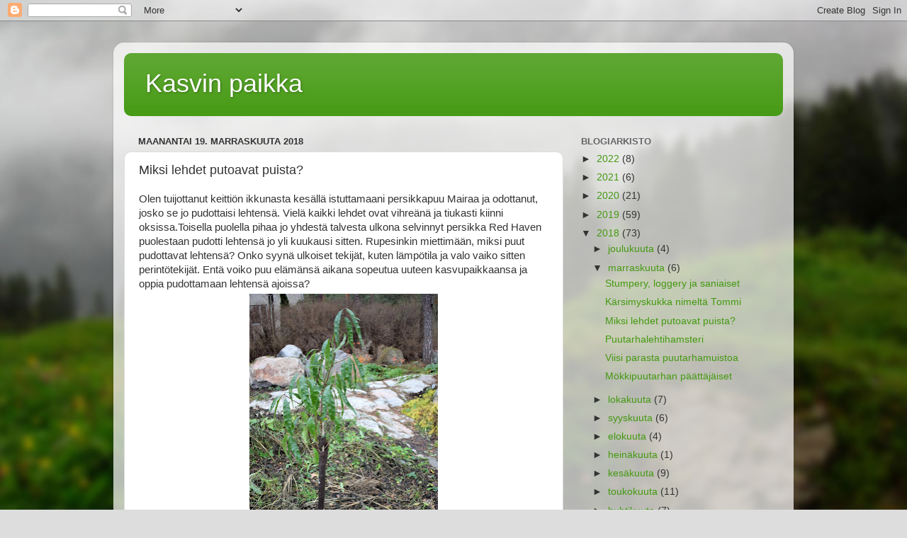

--- FILE ---
content_type: text/html; charset=UTF-8
request_url: https://kasvinpaikka.blogspot.com/2018/11/miksi-lehdet-putovat-puista.html
body_size: 19709
content:
<!DOCTYPE html>
<html class='v2' dir='ltr' lang='fi'>
<head>
<link href='https://www.blogger.com/static/v1/widgets/335934321-css_bundle_v2.css' rel='stylesheet' type='text/css'/>
<meta content='width=1100' name='viewport'/>
<meta content='text/html; charset=UTF-8' http-equiv='Content-Type'/>
<meta content='blogger' name='generator'/>
<link href='https://kasvinpaikka.blogspot.com/favicon.ico' rel='icon' type='image/x-icon'/>
<link href='http://kasvinpaikka.blogspot.com/2018/11/miksi-lehdet-putovat-puista.html' rel='canonical'/>
<link rel="alternate" type="application/atom+xml" title="Kasvin paikka - Atom" href="https://kasvinpaikka.blogspot.com/feeds/posts/default" />
<link rel="alternate" type="application/rss+xml" title="Kasvin paikka - RSS" href="https://kasvinpaikka.blogspot.com/feeds/posts/default?alt=rss" />
<link rel="service.post" type="application/atom+xml" title="Kasvin paikka - Atom" href="https://www.blogger.com/feeds/1180848156058475518/posts/default" />

<link rel="alternate" type="application/atom+xml" title="Kasvin paikka - Atom" href="https://kasvinpaikka.blogspot.com/feeds/5857002030349907647/comments/default" />
<!--Can't find substitution for tag [blog.ieCssRetrofitLinks]-->
<link href='https://blogger.googleusercontent.com/img/b/R29vZ2xl/AVvXsEhhcK9qI0qtlrPQSUwgvadpWf-NU31mn6gGjwyjoMSeC8xYz4YwTivAPHFW6Se_qgGOtvNstLWw23eUxuXEqzQFMzJaBoFrmC49PEQs1s7xtGWVmeAnWlurnbt2OgZNGwFFfMMmFeYdfJsP/s400/persikka+maira.jpg' rel='image_src'/>
<meta content='http://kasvinpaikka.blogspot.com/2018/11/miksi-lehdet-putovat-puista.html' property='og:url'/>
<meta content='Miksi lehdet putoavat puista?' property='og:title'/>
<meta content='Olen tuijottanut keittiön ikkunasta kesällä istuttamaani persikkapuu Mairaa ja odottanut, josko se jo pudottaisi lehtensä. Vielä kaikki lehd...' property='og:description'/>
<meta content='https://blogger.googleusercontent.com/img/b/R29vZ2xl/AVvXsEhhcK9qI0qtlrPQSUwgvadpWf-NU31mn6gGjwyjoMSeC8xYz4YwTivAPHFW6Se_qgGOtvNstLWw23eUxuXEqzQFMzJaBoFrmC49PEQs1s7xtGWVmeAnWlurnbt2OgZNGwFFfMMmFeYdfJsP/w1200-h630-p-k-no-nu/persikka+maira.jpg' property='og:image'/>
<title>Kasvin paikka: Miksi lehdet putoavat puista?</title>
<style id='page-skin-1' type='text/css'><!--
/*-----------------------------------------------
Blogger Template Style
Name:     Picture Window
Designer: Blogger
URL:      www.blogger.com
----------------------------------------------- */
/* Content
----------------------------------------------- */
body {
font: normal normal 15px Arial, Tahoma, Helvetica, FreeSans, sans-serif;
color: #333333;
background: #dddddd url(//themes.googleusercontent.com/image?id=1fupio4xM9eVxyr-k5QC5RiCJlYR35r9dXsp63RKsKt64v33poi2MvnjkX_1MULBY8BsT) repeat-x fixed bottom center;
}
html body .region-inner {
min-width: 0;
max-width: 100%;
width: auto;
}
.content-outer {
font-size: 90%;
}
a:link {
text-decoration:none;
color: #449911;
}
a:visited {
text-decoration:none;
color: #2a7700;
}
a:hover {
text-decoration:underline;
color: #3bcc11;
}
.content-outer {
background: transparent url(https://resources.blogblog.com/blogblog/data/1kt/transparent/white80.png) repeat scroll top left;
-moz-border-radius: 15px;
-webkit-border-radius: 15px;
-goog-ms-border-radius: 15px;
border-radius: 15px;
-moz-box-shadow: 0 0 3px rgba(0, 0, 0, .15);
-webkit-box-shadow: 0 0 3px rgba(0, 0, 0, .15);
-goog-ms-box-shadow: 0 0 3px rgba(0, 0, 0, .15);
box-shadow: 0 0 3px rgba(0, 0, 0, .15);
margin: 30px auto;
}
.content-inner {
padding: 15px;
}
/* Header
----------------------------------------------- */
.header-outer {
background: #449911 url(https://resources.blogblog.com/blogblog/data/1kt/transparent/header_gradient_shade.png) repeat-x scroll top left;
_background-image: none;
color: #ffffff;
-moz-border-radius: 10px;
-webkit-border-radius: 10px;
-goog-ms-border-radius: 10px;
border-radius: 10px;
}
.Header img, .Header #header-inner {
-moz-border-radius: 10px;
-webkit-border-radius: 10px;
-goog-ms-border-radius: 10px;
border-radius: 10px;
}
.header-inner .Header .titlewrapper,
.header-inner .Header .descriptionwrapper {
padding-left: 30px;
padding-right: 30px;
}
.Header h1 {
font: normal normal 36px Arial, Tahoma, Helvetica, FreeSans, sans-serif;
text-shadow: 1px 1px 3px rgba(0, 0, 0, 0.3);
}
.Header h1 a {
color: #ffffff;
}
.Header .description {
font-size: 130%;
}
/* Tabs
----------------------------------------------- */
.tabs-inner {
margin: .5em 0 0;
padding: 0;
}
.tabs-inner .section {
margin: 0;
}
.tabs-inner .widget ul {
padding: 0;
background: #f5f5f5 url(https://resources.blogblog.com/blogblog/data/1kt/transparent/tabs_gradient_shade.png) repeat scroll bottom;
-moz-border-radius: 10px;
-webkit-border-radius: 10px;
-goog-ms-border-radius: 10px;
border-radius: 10px;
}
.tabs-inner .widget li {
border: none;
}
.tabs-inner .widget li a {
display: inline-block;
padding: .5em 1em;
margin-right: 0;
color: #449911;
font: normal normal 15px Arial, Tahoma, Helvetica, FreeSans, sans-serif;
-moz-border-radius: 0 0 0 0;
-webkit-border-top-left-radius: 0;
-webkit-border-top-right-radius: 0;
-goog-ms-border-radius: 0 0 0 0;
border-radius: 0 0 0 0;
background: transparent none no-repeat scroll top left;
border-right: 1px solid #cccccc;
}
.tabs-inner .widget li:first-child a {
padding-left: 1.25em;
-moz-border-radius-topleft: 10px;
-moz-border-radius-bottomleft: 10px;
-webkit-border-top-left-radius: 10px;
-webkit-border-bottom-left-radius: 10px;
-goog-ms-border-top-left-radius: 10px;
-goog-ms-border-bottom-left-radius: 10px;
border-top-left-radius: 10px;
border-bottom-left-radius: 10px;
}
.tabs-inner .widget li.selected a,
.tabs-inner .widget li a:hover {
position: relative;
z-index: 1;
background: #ffffff url(https://resources.blogblog.com/blogblog/data/1kt/transparent/tabs_gradient_shade.png) repeat scroll bottom;
color: #000000;
-moz-box-shadow: 0 0 0 rgba(0, 0, 0, .15);
-webkit-box-shadow: 0 0 0 rgba(0, 0, 0, .15);
-goog-ms-box-shadow: 0 0 0 rgba(0, 0, 0, .15);
box-shadow: 0 0 0 rgba(0, 0, 0, .15);
}
/* Headings
----------------------------------------------- */
h2 {
font: bold normal 13px Arial, Tahoma, Helvetica, FreeSans, sans-serif;
text-transform: uppercase;
color: #666666;
margin: .5em 0;
}
/* Main
----------------------------------------------- */
.main-outer {
background: transparent none repeat scroll top center;
-moz-border-radius: 0 0 0 0;
-webkit-border-top-left-radius: 0;
-webkit-border-top-right-radius: 0;
-webkit-border-bottom-left-radius: 0;
-webkit-border-bottom-right-radius: 0;
-goog-ms-border-radius: 0 0 0 0;
border-radius: 0 0 0 0;
-moz-box-shadow: 0 0 0 rgba(0, 0, 0, .15);
-webkit-box-shadow: 0 0 0 rgba(0, 0, 0, .15);
-goog-ms-box-shadow: 0 0 0 rgba(0, 0, 0, .15);
box-shadow: 0 0 0 rgba(0, 0, 0, .15);
}
.main-inner {
padding: 15px 5px 20px;
}
.main-inner .column-center-inner {
padding: 0 0;
}
.main-inner .column-left-inner {
padding-left: 0;
}
.main-inner .column-right-inner {
padding-right: 0;
}
/* Posts
----------------------------------------------- */
h3.post-title {
margin: 0;
font: normal normal 18px Arial, Tahoma, Helvetica, FreeSans, sans-serif;
}
.comments h4 {
margin: 1em 0 0;
font: normal normal 18px Arial, Tahoma, Helvetica, FreeSans, sans-serif;
}
.date-header span {
color: #333333;
}
.post-outer {
background-color: #ffffff;
border: solid 1px #dddddd;
-moz-border-radius: 10px;
-webkit-border-radius: 10px;
border-radius: 10px;
-goog-ms-border-radius: 10px;
padding: 15px 20px;
margin: 0 -20px 20px;
}
.post-body {
line-height: 1.4;
font-size: 110%;
position: relative;
}
.post-header {
margin: 0 0 1.5em;
color: #999999;
line-height: 1.6;
}
.post-footer {
margin: .5em 0 0;
color: #999999;
line-height: 1.6;
}
#blog-pager {
font-size: 140%
}
#comments .comment-author {
padding-top: 1.5em;
border-top: dashed 1px #ccc;
border-top: dashed 1px rgba(128, 128, 128, .5);
background-position: 0 1.5em;
}
#comments .comment-author:first-child {
padding-top: 0;
border-top: none;
}
.avatar-image-container {
margin: .2em 0 0;
}
/* Comments
----------------------------------------------- */
.comments .comments-content .icon.blog-author {
background-repeat: no-repeat;
background-image: url([data-uri]);
}
.comments .comments-content .loadmore a {
border-top: 1px solid #3bcc11;
border-bottom: 1px solid #3bcc11;
}
.comments .continue {
border-top: 2px solid #3bcc11;
}
/* Widgets
----------------------------------------------- */
.widget ul, .widget #ArchiveList ul.flat {
padding: 0;
list-style: none;
}
.widget ul li, .widget #ArchiveList ul.flat li {
border-top: dashed 1px #ccc;
border-top: dashed 1px rgba(128, 128, 128, .5);
}
.widget ul li:first-child, .widget #ArchiveList ul.flat li:first-child {
border-top: none;
}
.widget .post-body ul {
list-style: disc;
}
.widget .post-body ul li {
border: none;
}
/* Footer
----------------------------------------------- */
.footer-outer {
color:#eeeeee;
background: transparent url(https://resources.blogblog.com/blogblog/data/1kt/transparent/black50.png) repeat scroll top left;
-moz-border-radius: 10px 10px 10px 10px;
-webkit-border-top-left-radius: 10px;
-webkit-border-top-right-radius: 10px;
-webkit-border-bottom-left-radius: 10px;
-webkit-border-bottom-right-radius: 10px;
-goog-ms-border-radius: 10px 10px 10px 10px;
border-radius: 10px 10px 10px 10px;
-moz-box-shadow: 0 0 0 rgba(0, 0, 0, .15);
-webkit-box-shadow: 0 0 0 rgba(0, 0, 0, .15);
-goog-ms-box-shadow: 0 0 0 rgba(0, 0, 0, .15);
box-shadow: 0 0 0 rgba(0, 0, 0, .15);
}
.footer-inner {
padding: 10px 5px 20px;
}
.footer-outer a {
color: #ddffee;
}
.footer-outer a:visited {
color: #99ccb2;
}
.footer-outer a:hover {
color: #ffffff;
}
.footer-outer .widget h2 {
color: #bbbbbb;
}
/* Mobile
----------------------------------------------- */
html body.mobile {
height: auto;
}
html body.mobile {
min-height: 480px;
background-size: 100% auto;
}
.mobile .body-fauxcolumn-outer {
background: transparent none repeat scroll top left;
}
html .mobile .mobile-date-outer, html .mobile .blog-pager {
border-bottom: none;
background: transparent none repeat scroll top center;
margin-bottom: 10px;
}
.mobile .date-outer {
background: transparent none repeat scroll top center;
}
.mobile .header-outer, .mobile .main-outer,
.mobile .post-outer, .mobile .footer-outer {
-moz-border-radius: 0;
-webkit-border-radius: 0;
-goog-ms-border-radius: 0;
border-radius: 0;
}
.mobile .content-outer,
.mobile .main-outer,
.mobile .post-outer {
background: inherit;
border: none;
}
.mobile .content-outer {
font-size: 100%;
}
.mobile-link-button {
background-color: #449911;
}
.mobile-link-button a:link, .mobile-link-button a:visited {
color: #ffffff;
}
.mobile-index-contents {
color: #333333;
}
.mobile .tabs-inner .PageList .widget-content {
background: #ffffff url(https://resources.blogblog.com/blogblog/data/1kt/transparent/tabs_gradient_shade.png) repeat scroll bottom;
color: #000000;
}
.mobile .tabs-inner .PageList .widget-content .pagelist-arrow {
border-left: 1px solid #cccccc;
}

--></style>
<style id='template-skin-1' type='text/css'><!--
body {
min-width: 960px;
}
.content-outer, .content-fauxcolumn-outer, .region-inner {
min-width: 960px;
max-width: 960px;
_width: 960px;
}
.main-inner .columns {
padding-left: 0;
padding-right: 310px;
}
.main-inner .fauxcolumn-center-outer {
left: 0;
right: 310px;
/* IE6 does not respect left and right together */
_width: expression(this.parentNode.offsetWidth -
parseInt("0") -
parseInt("310px") + 'px');
}
.main-inner .fauxcolumn-left-outer {
width: 0;
}
.main-inner .fauxcolumn-right-outer {
width: 310px;
}
.main-inner .column-left-outer {
width: 0;
right: 100%;
margin-left: -0;
}
.main-inner .column-right-outer {
width: 310px;
margin-right: -310px;
}
#layout {
min-width: 0;
}
#layout .content-outer {
min-width: 0;
width: 800px;
}
#layout .region-inner {
min-width: 0;
width: auto;
}
body#layout div.add_widget {
padding: 8px;
}
body#layout div.add_widget a {
margin-left: 32px;
}
--></style>
<style>
    body {background-image:url(\/\/themes.googleusercontent.com\/image?id=1fupio4xM9eVxyr-k5QC5RiCJlYR35r9dXsp63RKsKt64v33poi2MvnjkX_1MULBY8BsT);}
    
@media (max-width: 200px) { body {background-image:url(\/\/themes.googleusercontent.com\/image?id=1fupio4xM9eVxyr-k5QC5RiCJlYR35r9dXsp63RKsKt64v33poi2MvnjkX_1MULBY8BsT&options=w200);}}
@media (max-width: 400px) and (min-width: 201px) { body {background-image:url(\/\/themes.googleusercontent.com\/image?id=1fupio4xM9eVxyr-k5QC5RiCJlYR35r9dXsp63RKsKt64v33poi2MvnjkX_1MULBY8BsT&options=w400);}}
@media (max-width: 800px) and (min-width: 401px) { body {background-image:url(\/\/themes.googleusercontent.com\/image?id=1fupio4xM9eVxyr-k5QC5RiCJlYR35r9dXsp63RKsKt64v33poi2MvnjkX_1MULBY8BsT&options=w800);}}
@media (max-width: 1200px) and (min-width: 801px) { body {background-image:url(\/\/themes.googleusercontent.com\/image?id=1fupio4xM9eVxyr-k5QC5RiCJlYR35r9dXsp63RKsKt64v33poi2MvnjkX_1MULBY8BsT&options=w1200);}}
/* Last tag covers anything over one higher than the previous max-size cap. */
@media (min-width: 1201px) { body {background-image:url(\/\/themes.googleusercontent.com\/image?id=1fupio4xM9eVxyr-k5QC5RiCJlYR35r9dXsp63RKsKt64v33poi2MvnjkX_1MULBY8BsT&options=w1600);}}
  </style>
<link href='https://www.blogger.com/dyn-css/authorization.css?targetBlogID=1180848156058475518&amp;zx=bde5589a-a903-40e7-834a-8cf230aa4b7f' media='none' onload='if(media!=&#39;all&#39;)media=&#39;all&#39;' rel='stylesheet'/><noscript><link href='https://www.blogger.com/dyn-css/authorization.css?targetBlogID=1180848156058475518&amp;zx=bde5589a-a903-40e7-834a-8cf230aa4b7f' rel='stylesheet'/></noscript>
<meta name='google-adsense-platform-account' content='ca-host-pub-1556223355139109'/>
<meta name='google-adsense-platform-domain' content='blogspot.com'/>

</head>
<body class='loading variant-shade'>
<div class='navbar section' id='navbar' name='Navigointipalkki'><div class='widget Navbar' data-version='1' id='Navbar1'><script type="text/javascript">
    function setAttributeOnload(object, attribute, val) {
      if(window.addEventListener) {
        window.addEventListener('load',
          function(){ object[attribute] = val; }, false);
      } else {
        window.attachEvent('onload', function(){ object[attribute] = val; });
      }
    }
  </script>
<div id="navbar-iframe-container"></div>
<script type="text/javascript" src="https://apis.google.com/js/platform.js"></script>
<script type="text/javascript">
      gapi.load("gapi.iframes:gapi.iframes.style.bubble", function() {
        if (gapi.iframes && gapi.iframes.getContext) {
          gapi.iframes.getContext().openChild({
              url: 'https://www.blogger.com/navbar/1180848156058475518?po\x3d5857002030349907647\x26origin\x3dhttps://kasvinpaikka.blogspot.com',
              where: document.getElementById("navbar-iframe-container"),
              id: "navbar-iframe"
          });
        }
      });
    </script><script type="text/javascript">
(function() {
var script = document.createElement('script');
script.type = 'text/javascript';
script.src = '//pagead2.googlesyndication.com/pagead/js/google_top_exp.js';
var head = document.getElementsByTagName('head')[0];
if (head) {
head.appendChild(script);
}})();
</script>
</div></div>
<div class='body-fauxcolumns'>
<div class='fauxcolumn-outer body-fauxcolumn-outer'>
<div class='cap-top'>
<div class='cap-left'></div>
<div class='cap-right'></div>
</div>
<div class='fauxborder-left'>
<div class='fauxborder-right'></div>
<div class='fauxcolumn-inner'>
</div>
</div>
<div class='cap-bottom'>
<div class='cap-left'></div>
<div class='cap-right'></div>
</div>
</div>
</div>
<div class='content'>
<div class='content-fauxcolumns'>
<div class='fauxcolumn-outer content-fauxcolumn-outer'>
<div class='cap-top'>
<div class='cap-left'></div>
<div class='cap-right'></div>
</div>
<div class='fauxborder-left'>
<div class='fauxborder-right'></div>
<div class='fauxcolumn-inner'>
</div>
</div>
<div class='cap-bottom'>
<div class='cap-left'></div>
<div class='cap-right'></div>
</div>
</div>
</div>
<div class='content-outer'>
<div class='content-cap-top cap-top'>
<div class='cap-left'></div>
<div class='cap-right'></div>
</div>
<div class='fauxborder-left content-fauxborder-left'>
<div class='fauxborder-right content-fauxborder-right'></div>
<div class='content-inner'>
<header>
<div class='header-outer'>
<div class='header-cap-top cap-top'>
<div class='cap-left'></div>
<div class='cap-right'></div>
</div>
<div class='fauxborder-left header-fauxborder-left'>
<div class='fauxborder-right header-fauxborder-right'></div>
<div class='region-inner header-inner'>
<div class='header section' id='header' name='Otsikko'><div class='widget Header' data-version='1' id='Header1'>
<div id='header-inner'>
<div class='titlewrapper'>
<h1 class='title'>
<a href='https://kasvinpaikka.blogspot.com/'>
Kasvin paikka
</a>
</h1>
</div>
<div class='descriptionwrapper'>
<p class='description'><span>
</span></p>
</div>
</div>
</div></div>
</div>
</div>
<div class='header-cap-bottom cap-bottom'>
<div class='cap-left'></div>
<div class='cap-right'></div>
</div>
</div>
</header>
<div class='tabs-outer'>
<div class='tabs-cap-top cap-top'>
<div class='cap-left'></div>
<div class='cap-right'></div>
</div>
<div class='fauxborder-left tabs-fauxborder-left'>
<div class='fauxborder-right tabs-fauxborder-right'></div>
<div class='region-inner tabs-inner'>
<div class='tabs no-items section' id='crosscol' name='Kaikki sarakkeet'>
</div>
<div class='tabs no-items section' id='crosscol-overflow' name='Cross-Column 2'></div>
</div>
</div>
<div class='tabs-cap-bottom cap-bottom'>
<div class='cap-left'></div>
<div class='cap-right'></div>
</div>
</div>
<div class='main-outer'>
<div class='main-cap-top cap-top'>
<div class='cap-left'></div>
<div class='cap-right'></div>
</div>
<div class='fauxborder-left main-fauxborder-left'>
<div class='fauxborder-right main-fauxborder-right'></div>
<div class='region-inner main-inner'>
<div class='columns fauxcolumns'>
<div class='fauxcolumn-outer fauxcolumn-center-outer'>
<div class='cap-top'>
<div class='cap-left'></div>
<div class='cap-right'></div>
</div>
<div class='fauxborder-left'>
<div class='fauxborder-right'></div>
<div class='fauxcolumn-inner'>
</div>
</div>
<div class='cap-bottom'>
<div class='cap-left'></div>
<div class='cap-right'></div>
</div>
</div>
<div class='fauxcolumn-outer fauxcolumn-left-outer'>
<div class='cap-top'>
<div class='cap-left'></div>
<div class='cap-right'></div>
</div>
<div class='fauxborder-left'>
<div class='fauxborder-right'></div>
<div class='fauxcolumn-inner'>
</div>
</div>
<div class='cap-bottom'>
<div class='cap-left'></div>
<div class='cap-right'></div>
</div>
</div>
<div class='fauxcolumn-outer fauxcolumn-right-outer'>
<div class='cap-top'>
<div class='cap-left'></div>
<div class='cap-right'></div>
</div>
<div class='fauxborder-left'>
<div class='fauxborder-right'></div>
<div class='fauxcolumn-inner'>
</div>
</div>
<div class='cap-bottom'>
<div class='cap-left'></div>
<div class='cap-right'></div>
</div>
</div>
<!-- corrects IE6 width calculation -->
<div class='columns-inner'>
<div class='column-center-outer'>
<div class='column-center-inner'>
<div class='main section' id='main' name='Ensisijainen'><div class='widget Blog' data-version='1' id='Blog1'>
<div class='blog-posts hfeed'>

          <div class="date-outer">
        
<h2 class='date-header'><span>maanantai 19. marraskuuta 2018</span></h2>

          <div class="date-posts">
        
<div class='post-outer'>
<div class='post hentry uncustomized-post-template' itemprop='blogPost' itemscope='itemscope' itemtype='http://schema.org/BlogPosting'>
<meta content='https://blogger.googleusercontent.com/img/b/R29vZ2xl/AVvXsEhhcK9qI0qtlrPQSUwgvadpWf-NU31mn6gGjwyjoMSeC8xYz4YwTivAPHFW6Se_qgGOtvNstLWw23eUxuXEqzQFMzJaBoFrmC49PEQs1s7xtGWVmeAnWlurnbt2OgZNGwFFfMMmFeYdfJsP/s400/persikka+maira.jpg' itemprop='image_url'/>
<meta content='1180848156058475518' itemprop='blogId'/>
<meta content='5857002030349907647' itemprop='postId'/>
<a name='5857002030349907647'></a>
<h3 class='post-title entry-title' itemprop='name'>
Miksi lehdet putoavat puista?
</h3>
<div class='post-header'>
<div class='post-header-line-1'></div>
</div>
<div class='post-body entry-content' id='post-body-5857002030349907647' itemprop='description articleBody'>
Olen tuijottanut keittiön ikkunasta kesällä istuttamaani persikkapuu Mairaa ja odottanut, josko se jo pudottaisi lehtensä. Vielä kaikki lehdet ovat vihreänä ja tiukasti kiinni oksissa.Toisella puolella pihaa jo yhdestä talvesta ulkona selvinnyt persikka Red Haven puolestaan pudotti lehtensä jo yli kuukausi sitten. Rupesinkin miettimään, miksi puut pudottavat lehtensä? Onko syynä ulkoiset tekijät, kuten lämpötila ja valo vaiko sitten perintötekijät. Entä voiko puu elämänsä aikana sopeutua uuteen kasvupaikkaansa ja oppia pudottamaan lehtensä ajoissa?<br />
<table align="center" cellpadding="0" cellspacing="0" class="tr-caption-container" style="margin-left: auto; margin-right: auto; text-align: center;"><tbody>
<tr><td style="text-align: center;"><a href="https://blogger.googleusercontent.com/img/b/R29vZ2xl/AVvXsEhhcK9qI0qtlrPQSUwgvadpWf-NU31mn6gGjwyjoMSeC8xYz4YwTivAPHFW6Se_qgGOtvNstLWw23eUxuXEqzQFMzJaBoFrmC49PEQs1s7xtGWVmeAnWlurnbt2OgZNGwFFfMMmFeYdfJsP/s1600/persikka+maira.jpg" imageanchor="1" style="margin-left: auto; margin-right: auto;"><img border="0" data-original-height="1600" data-original-width="1067" height="400" src="https://blogger.googleusercontent.com/img/b/R29vZ2xl/AVvXsEhhcK9qI0qtlrPQSUwgvadpWf-NU31mn6gGjwyjoMSeC8xYz4YwTivAPHFW6Se_qgGOtvNstLWw23eUxuXEqzQFMzJaBoFrmC49PEQs1s7xtGWVmeAnWlurnbt2OgZNGwFFfMMmFeYdfJsP/s400/persikka+maira.jpg" width="266" /></a></td></tr>
<tr><td class="tr-caption" style="text-align: center;">Maira pitää sitkeästi kiinni lehdisään</td></tr>
</tbody></table>
<div style="border-image: none;">
Onneksi on Google, jota käyttämällä löytyikin heti&nbsp;aiheesta paljon mielenkiintoisia artikkeleja mm. Tiede -lehdestä. Lehtipuut pudottavat lehtensä, koska lehdet eivät kestäisi pakkasta. Lisäksi lehdet kuluttaisivat talvellakin vettä, jota juurien on jäisessä maassa vaikea riittävästi saada. Lehdissä on tärkeää lehtivihreää, jonka puu varastoi runkoonsa ennen kuin pudottaa lehtensä. </div>
<table align="center" cellpadding="0" cellspacing="0" class="tr-caption-container" style="margin-left: auto; margin-right: auto; text-align: center;"><tbody>
<tr><td style="text-align: center;"><a href="https://blogger.googleusercontent.com/img/b/R29vZ2xl/AVvXsEgGueQyhPqu_9jtQl3ozRb8LzwXYCj9o5Mwwroha_zZmUfils3Ubcdz7DvL58s_AKRYDgn_hDGEpOCifMLKOiWWCLBTKV-WSBWuu4V4LrYkyr4NzfeuJ4XIIzCnJjbXjlb5FWXeu6u-rwxH/s1600/DSC_0480.JPG" imageanchor="1" style="margin-left: auto; margin-right: auto;"><img border="0" data-original-height="1600" data-original-width="1067" height="400" src="https://blogger.googleusercontent.com/img/b/R29vZ2xl/AVvXsEgGueQyhPqu_9jtQl3ozRb8LzwXYCj9o5Mwwroha_zZmUfils3Ubcdz7DvL58s_AKRYDgn_hDGEpOCifMLKOiWWCLBTKV-WSBWuu4V4LrYkyr4NzfeuJ4XIIzCnJjbXjlb5FWXeu6u-rwxH/s400/DSC_0480.JPG" width="266" /></a></td></tr>
<tr><td class="tr-caption" style="text-align: center;">Red Haven -persikka&nbsp;on pudottanut lehtensä </td></tr>
</tbody></table>
<div style="border-image: none;">
Sen, koska lehdet putoavat määrittelee puiden perimä sekä valon määrä. Puilla siis on perimän määrittämä kynnys sille, minkä pituisen päivän koittaessa se alkaa lehdistään lehtivihreää säilömään runkoonsa. Jos Lapista toisi etelärannikolle vaikkapa koivuja, alkaisivat ne pudottaa lehtiään perimänsä mukaisesti aiemmin kuin täällä kehittyneet yksilöt. Ruusutarhassa näitä perinnöllisiä eroja voi havaita selvästi. Tornionlaaksonruusu pudottaa lehtensä joka vuosi ensimmäisenä, kun vaikkapa Easy Elegance -ruusu Music boxilla pysyy lehdet kiinni koko talven ja ne vaan paleltuvat paikoilleen. </div>
<table align="center" cellpadding="0" cellspacing="0" class="tr-caption-container" style="margin-left: auto; margin-right: auto; text-align: center;"><tbody>
<tr><td style="text-align: center;"><a href="https://blogger.googleusercontent.com/img/b/R29vZ2xl/AVvXsEhlCUCAiazZ5RKlR1HvdIK6h42Khnrwr7XBfNJ9vhed-yYP3AgsyaUFd1n83c8rj2lyuyo-LQHhvX_nCI3ZvGhWaQhs2XpK4ZHYtedYadSEWBkHaebv3fqVKaPz3XrjjJPotUGuykcmuUFr/s1600/DSC_0488.JPG" imageanchor="1" style="margin-left: auto; margin-right: auto;"><img border="0" data-original-height="1067" data-original-width="1600" height="266" src="https://blogger.googleusercontent.com/img/b/R29vZ2xl/AVvXsEhlCUCAiazZ5RKlR1HvdIK6h42Khnrwr7XBfNJ9vhed-yYP3AgsyaUFd1n83c8rj2lyuyo-LQHhvX_nCI3ZvGhWaQhs2XpK4ZHYtedYadSEWBkHaebv3fqVKaPz3XrjjJPotUGuykcmuUFr/s400/DSC_0488.JPG" width="400" /></a></td></tr>
<tr><td class="tr-caption" style="text-align: center;">Music Boxin&nbsp;vihreää syyseleganssia.&nbsp;&nbsp;Joukossa urhea Arabella -kärhö uhmaa marraskuuta</td></tr>
</tbody></table>
<div style="border-image: none;">
Lämpötilalla oli artikkelien mukaan hyvin marginaalinen vaikutus sille, koska lehdet puista putoavat.&nbsp;Myöskin sopeutuminen&nbsp;ympäristöön tapahtuu vasta seuraavien puusukupolvien kohdalla evoluution kautta. Eli lukemani perusteella Red Haven -persikka ei ole "oppinut" pudottamaan lehtiään ajoissa tai sopeutunut yhden talven koettelemuksien vuoksi, vaan sen perimässä on määritelty, että syyskuussa valonmäärä on jo niin vähäistä, että lehdet on paras pudottaa. </div>
<table align="center" cellpadding="0" cellspacing="0" class="tr-caption-container" style="margin-left: auto; margin-right: auto; text-align: center;"><tbody>
<tr><td style="text-align: center;"><a href="https://blogger.googleusercontent.com/img/b/R29vZ2xl/AVvXsEjCzNvIplDqcQjmHL679mOB6zb-gf_1k0Lw5Fm8HFnaPnPlVZwhA56wRg0JfUiRDh4WQ9t0jsXtVn0A4jM2h5Vtl3MpLFAd-76LVwyhoqr8gurG-Bn6qX8LpooaVvXHyP8GQijaU2g5sDUC/s1600/DSC_0476.jpg" imageanchor="1" style="margin-left: auto; margin-right: auto;"><img border="0" data-original-height="1067" data-original-width="1600" height="266" src="https://blogger.googleusercontent.com/img/b/R29vZ2xl/AVvXsEjCzNvIplDqcQjmHL679mOB6zb-gf_1k0Lw5Fm8HFnaPnPlVZwhA56wRg0JfUiRDh4WQ9t0jsXtVn0A4jM2h5Vtl3MpLFAd-76LVwyhoqr8gurG-Bn6qX8LpooaVvXHyP8GQijaU2g5sDUC/s400/DSC_0476.jpg" width="400" /></a></td></tr>
<tr><td class="tr-caption" style="text-align: center;">Tammesta putosi poikkeuksellisen paljon lehtiä tänä vuonna jo syskyllä</td></tr>
</tbody></table>
<div style="border-image: none;">
Tammi pitää usein lehtensä koko talven. Tätäkin vielä erikseen googlasin ja löysin todella mielenkiintoisen selityksen.&nbsp;Erään teorian mukaan&nbsp;lehtensä talven säilyttävien tammien perimä on Tanskassa, jossa oksiin jääneet kuivat lehdet ovat ehkäisseet hirviä syömästä kaikkia oksanpäitä. Tammi siis tavallaan pudottaa lehtensä eli säilöö lehtivihreän, mutta se ei katkaise heti solukkoa, joka pitää lehden oksissa kiinni. Kiva tietää tämäkin. </div>
<table align="center" cellpadding="0" cellspacing="0" class="tr-caption-container" style="margin-left: auto; margin-right: auto; text-align: center;"><tbody>
<tr><td style="text-align: center;"><a href="https://blogger.googleusercontent.com/img/b/R29vZ2xl/AVvXsEgko-Q6g99ls4Jmg5dQen61JIsXFcf9MNQM1QSBrzdLWzgx50Z3eE42pEQ7eVNpU4_nwtKk2jlIy52WzrPdxRL0sJ3Z3ve7ZoKRUihn6Zo_Q6aDYyqTuDi15Je7sj3rCCXbwCUD1xsaoO2L/s1600/DSC_0473.JPG" imageanchor="1" style="margin-left: auto; margin-right: auto;"><img border="0" data-original-height="1600" data-original-width="1067" height="400" src="https://blogger.googleusercontent.com/img/b/R29vZ2xl/AVvXsEgko-Q6g99ls4Jmg5dQen61JIsXFcf9MNQM1QSBrzdLWzgx50Z3eE42pEQ7eVNpU4_nwtKk2jlIy52WzrPdxRL0sJ3Z3ve7ZoKRUihn6Zo_Q6aDYyqTuDi15Je7sj3rCCXbwCUD1xsaoO2L/s400/DSC_0473.JPG" width="266" /></a></td></tr>
<tr><td class="tr-caption" style="text-align: center;">Kääpiömanteli jatkaa vihreällä linjalla</td></tr>
</tbody></table>
<div style="border-image: none;">
Vielä jäin ihmettelemään,&nbsp;miksi pensaat, jotka eivät selvästi pudota lehtiään eli ovat aivan vihreitä pakkasiin asti ja sitten muuttuvat mustiksi paleltuessaan kuitenkin selviävät hyvin vuodesta toiseen. Tällaisia ovat esimerkiksi monet ruusut. Ehkä se ei siis talvenkestoon niinkään vaikuta, vaikka lehtiä ei varistaisikaan ajoissa. </div>
<table align="center" cellpadding="0" cellspacing="0" class="tr-caption-container" style="margin-left: auto; margin-right: auto; text-align: center;"><tbody>
<tr><td style="text-align: center;"><a href="https://blogger.googleusercontent.com/img/b/R29vZ2xl/AVvXsEgAxPPF8azpi2EKso83RzdWbgSciC1IKPpXqzc_oOYhpf8b11w5hhV9RZ7bTWnWzeSTzZgzFMYMCvuL7pwmocfU0kEurjn3AXLfM-aFCiUDRZoK18B0cFjUCsILAbr8FqfsMELVqqk01ng1/s1600/DSC_0490.JPG" imageanchor="1" style="margin-left: auto; margin-right: auto;"><img border="0" data-original-height="1067" data-original-width="1600" height="266" src="https://blogger.googleusercontent.com/img/b/R29vZ2xl/AVvXsEgAxPPF8azpi2EKso83RzdWbgSciC1IKPpXqzc_oOYhpf8b11w5hhV9RZ7bTWnWzeSTzZgzFMYMCvuL7pwmocfU0kEurjn3AXLfM-aFCiUDRZoK18B0cFjUCsILAbr8FqfsMELVqqk01ng1/s400/DSC_0490.JPG" width="400" /></a></td></tr>
<tr><td class="tr-caption" style="text-align: center;">Magnoliat pudottavat lehtensä jo aikaisin syksyllä. Kukkanuppuja on taas näkyvissä.</td></tr>
</tbody></table>
<div style="border-image: none;">
Tällainen elämän perusasia askarrutti mieltäni tänään. Nyt ainakin osaan vastata asiantuntevasti, jos lapset joskus kysyvät: Äiti, miksi puut pudottavat lehtensä? Hyvää alkanutta viikkoa kaikille!</div>
<div style='clear: both;'></div>
</div>
<div class='post-footer'>
<div class='post-footer-line post-footer-line-1'>
<span class='post-author vcard'>
Lähettänyt
<span class='fn' itemprop='author' itemscope='itemscope' itemtype='http://schema.org/Person'>
<meta content='https://www.blogger.com/profile/10945435528181383186' itemprop='url'/>
<a class='g-profile' href='https://www.blogger.com/profile/10945435528181383186' rel='author' title='author profile'>
<span itemprop='name'>Reetta\ Kasvin paikka</span>
</a>
</span>
</span>
<span class='post-timestamp'>
klo
<meta content='http://kasvinpaikka.blogspot.com/2018/11/miksi-lehdet-putovat-puista.html' itemprop='url'/>
<a class='timestamp-link' href='https://kasvinpaikka.blogspot.com/2018/11/miksi-lehdet-putovat-puista.html' rel='bookmark' title='permanent link'><abbr class='published' itemprop='datePublished' title='2018-11-19T03:20:00-08:00'>3.20</abbr></a>
</span>
<span class='post-comment-link'>
</span>
<span class='post-icons'>
<span class='item-control blog-admin pid-1668722987'>
<a href='https://www.blogger.com/post-edit.g?blogID=1180848156058475518&postID=5857002030349907647&from=pencil' title='Muokkaa tekstiä'>
<img alt='' class='icon-action' height='18' src='https://resources.blogblog.com/img/icon18_edit_allbkg.gif' width='18'/>
</a>
</span>
</span>
<div class='post-share-buttons goog-inline-block'>
<a class='goog-inline-block share-button sb-email' href='https://www.blogger.com/share-post.g?blogID=1180848156058475518&postID=5857002030349907647&target=email' target='_blank' title='Kohteen lähettäminen sähköpostitse'><span class='share-button-link-text'>Kohteen lähettäminen sähköpostitse</span></a><a class='goog-inline-block share-button sb-blog' href='https://www.blogger.com/share-post.g?blogID=1180848156058475518&postID=5857002030349907647&target=blog' onclick='window.open(this.href, "_blank", "height=270,width=475"); return false;' target='_blank' title='Bloggaa tästä!'><span class='share-button-link-text'>Bloggaa tästä!</span></a><a class='goog-inline-block share-button sb-twitter' href='https://www.blogger.com/share-post.g?blogID=1180848156058475518&postID=5857002030349907647&target=twitter' target='_blank' title='Jaa X:ssä'><span class='share-button-link-text'>Jaa X:ssä</span></a><a class='goog-inline-block share-button sb-facebook' href='https://www.blogger.com/share-post.g?blogID=1180848156058475518&postID=5857002030349907647&target=facebook' onclick='window.open(this.href, "_blank", "height=430,width=640"); return false;' target='_blank' title='Jaa Facebookiin'><span class='share-button-link-text'>Jaa Facebookiin</span></a><a class='goog-inline-block share-button sb-pinterest' href='https://www.blogger.com/share-post.g?blogID=1180848156058475518&postID=5857002030349907647&target=pinterest' target='_blank' title='Jaa Pinterestiin'><span class='share-button-link-text'>Jaa Pinterestiin</span></a>
</div>
</div>
<div class='post-footer-line post-footer-line-2'>
<span class='post-labels'>
</span>
</div>
<div class='post-footer-line post-footer-line-3'>
<span class='post-location'>
</span>
</div>
</div>
</div>
<div class='comments' id='comments'>
<a name='comments'></a>
<h4>10 kommenttia:</h4>
<div class='comments-content'>
<script async='async' src='' type='text/javascript'></script>
<script type='text/javascript'>
    (function() {
      var items = null;
      var msgs = null;
      var config = {};

// <![CDATA[
      var cursor = null;
      if (items && items.length > 0) {
        cursor = parseInt(items[items.length - 1].timestamp) + 1;
      }

      var bodyFromEntry = function(entry) {
        var text = (entry &&
                    ((entry.content && entry.content.$t) ||
                     (entry.summary && entry.summary.$t))) ||
            '';
        if (entry && entry.gd$extendedProperty) {
          for (var k in entry.gd$extendedProperty) {
            if (entry.gd$extendedProperty[k].name == 'blogger.contentRemoved') {
              return '<span class="deleted-comment">' + text + '</span>';
            }
          }
        }
        return text;
      }

      var parse = function(data) {
        cursor = null;
        var comments = [];
        if (data && data.feed && data.feed.entry) {
          for (var i = 0, entry; entry = data.feed.entry[i]; i++) {
            var comment = {};
            // comment ID, parsed out of the original id format
            var id = /blog-(\d+).post-(\d+)/.exec(entry.id.$t);
            comment.id = id ? id[2] : null;
            comment.body = bodyFromEntry(entry);
            comment.timestamp = Date.parse(entry.published.$t) + '';
            if (entry.author && entry.author.constructor === Array) {
              var auth = entry.author[0];
              if (auth) {
                comment.author = {
                  name: (auth.name ? auth.name.$t : undefined),
                  profileUrl: (auth.uri ? auth.uri.$t : undefined),
                  avatarUrl: (auth.gd$image ? auth.gd$image.src : undefined)
                };
              }
            }
            if (entry.link) {
              if (entry.link[2]) {
                comment.link = comment.permalink = entry.link[2].href;
              }
              if (entry.link[3]) {
                var pid = /.*comments\/default\/(\d+)\?.*/.exec(entry.link[3].href);
                if (pid && pid[1]) {
                  comment.parentId = pid[1];
                }
              }
            }
            comment.deleteclass = 'item-control blog-admin';
            if (entry.gd$extendedProperty) {
              for (var k in entry.gd$extendedProperty) {
                if (entry.gd$extendedProperty[k].name == 'blogger.itemClass') {
                  comment.deleteclass += ' ' + entry.gd$extendedProperty[k].value;
                } else if (entry.gd$extendedProperty[k].name == 'blogger.displayTime') {
                  comment.displayTime = entry.gd$extendedProperty[k].value;
                }
              }
            }
            comments.push(comment);
          }
        }
        return comments;
      };

      var paginator = function(callback) {
        if (hasMore()) {
          var url = config.feed + '?alt=json&v=2&orderby=published&reverse=false&max-results=50';
          if (cursor) {
            url += '&published-min=' + new Date(cursor).toISOString();
          }
          window.bloggercomments = function(data) {
            var parsed = parse(data);
            cursor = parsed.length < 50 ? null
                : parseInt(parsed[parsed.length - 1].timestamp) + 1
            callback(parsed);
            window.bloggercomments = null;
          }
          url += '&callback=bloggercomments';
          var script = document.createElement('script');
          script.type = 'text/javascript';
          script.src = url;
          document.getElementsByTagName('head')[0].appendChild(script);
        }
      };
      var hasMore = function() {
        return !!cursor;
      };
      var getMeta = function(key, comment) {
        if ('iswriter' == key) {
          var matches = !!comment.author
              && comment.author.name == config.authorName
              && comment.author.profileUrl == config.authorUrl;
          return matches ? 'true' : '';
        } else if ('deletelink' == key) {
          return config.baseUri + '/comment/delete/'
               + config.blogId + '/' + comment.id;
        } else if ('deleteclass' == key) {
          return comment.deleteclass;
        }
        return '';
      };

      var replybox = null;
      var replyUrlParts = null;
      var replyParent = undefined;

      var onReply = function(commentId, domId) {
        if (replybox == null) {
          // lazily cache replybox, and adjust to suit this style:
          replybox = document.getElementById('comment-editor');
          if (replybox != null) {
            replybox.height = '250px';
            replybox.style.display = 'block';
            replyUrlParts = replybox.src.split('#');
          }
        }
        if (replybox && (commentId !== replyParent)) {
          replybox.src = '';
          document.getElementById(domId).insertBefore(replybox, null);
          replybox.src = replyUrlParts[0]
              + (commentId ? '&parentID=' + commentId : '')
              + '#' + replyUrlParts[1];
          replyParent = commentId;
        }
      };

      var hash = (window.location.hash || '#').substring(1);
      var startThread, targetComment;
      if (/^comment-form_/.test(hash)) {
        startThread = hash.substring('comment-form_'.length);
      } else if (/^c[0-9]+$/.test(hash)) {
        targetComment = hash.substring(1);
      }

      // Configure commenting API:
      var configJso = {
        'maxDepth': config.maxThreadDepth
      };
      var provider = {
        'id': config.postId,
        'data': items,
        'loadNext': paginator,
        'hasMore': hasMore,
        'getMeta': getMeta,
        'onReply': onReply,
        'rendered': true,
        'initComment': targetComment,
        'initReplyThread': startThread,
        'config': configJso,
        'messages': msgs
      };

      var render = function() {
        if (window.goog && window.goog.comments) {
          var holder = document.getElementById('comment-holder');
          window.goog.comments.render(holder, provider);
        }
      };

      // render now, or queue to render when library loads:
      if (window.goog && window.goog.comments) {
        render();
      } else {
        window.goog = window.goog || {};
        window.goog.comments = window.goog.comments || {};
        window.goog.comments.loadQueue = window.goog.comments.loadQueue || [];
        window.goog.comments.loadQueue.push(render);
      }
    })();
// ]]>
  </script>
<div id='comment-holder'>
<div class="comment-thread toplevel-thread"><ol id="top-ra"><li class="comment" id="c5884944713929193622"><div class="avatar-image-container"><img src="//blogger.googleusercontent.com/img/b/R29vZ2xl/AVvXsEhb9LAAad_fprwYqh56F5uWZuJdgGlul7QxKl-J8UNIe1GDuAIkMBKGaTWec1YWMMwsbMya2gr9QiZaVbVbYi79iALOPWenKXYJRo8QVM4cfMRi9ZqK8V-0Ej8HvoVcjg/s45-c/uusi+profiilikuva.JPG" alt=""/></div><div class="comment-block"><div class="comment-header"><cite class="user"><a href="https://www.blogger.com/profile/17500734127994142734" rel="nofollow">Minna / Hiidenkiven puutarhassa</a></cite><span class="icon user "></span><span class="datetime secondary-text"><a rel="nofollow" href="https://kasvinpaikka.blogspot.com/2018/11/miksi-lehdet-putovat-puista.html?showComment=1542631485761#c5884944713929193622">19. marraskuuta 2018 klo 4.44</a></span></div><p class="comment-content">Huh, melkein säikähdin, että tässä pitää alkaa itse rustaamaan vastausta :D Onneksi olitkin jo etsinyt tiedot valmiiksi. Mutta opinpas minäkin taas jotain uutta: en nimittäin tiennyt selitystä sille, miksi tammet eivät pudota kaikkia lehtiään. Kiitos uusista tiedonjyväsistä :) Aurinkoista uutta viikkoa!</p><span class="comment-actions secondary-text"><a class="comment-reply" target="_self" data-comment-id="5884944713929193622">Vastaa</a><span class="item-control blog-admin blog-admin pid-1977980419"><a target="_self" href="https://www.blogger.com/comment/delete/1180848156058475518/5884944713929193622">Poista</a></span></span></div><div class="comment-replies"><div id="c5884944713929193622-rt" class="comment-thread inline-thread"><span class="thread-toggle thread-expanded"><span class="thread-arrow"></span><span class="thread-count"><a target="_self">Vastaukset</a></span></span><ol id="c5884944713929193622-ra" class="thread-chrome thread-expanded"><div><li class="comment" id="c2768529498016720228"><div class="avatar-image-container"><img src="//blogger.googleusercontent.com/img/b/R29vZ2xl/AVvXsEjOXqtUKb1r_tlG6Yk1K9uqkNwiZBYAj3U8Al9JxZ5iRwYkijxsKVs9lj9X4dgSl24NFnHFu0yen_7EfQMFSaSc6Oihmj2D_cMf3_f8zV_IOUX9-XrOdaXR6tAKu6F9lg/s45-c/22310359_10155303997683649_1550371206510660028_n%5B2%5D.jpg" alt=""/></div><div class="comment-block"><div class="comment-header"><cite class="user"><a href="https://www.blogger.com/profile/10945435528181383186" rel="nofollow">Reetta\ Kasvin paikka</a></cite><span class="icon user blog-author"></span><span class="datetime secondary-text"><a rel="nofollow" href="https://kasvinpaikka.blogspot.com/2018/11/miksi-lehdet-putovat-puista.html?showComment=1542703554015#c2768529498016720228">20. marraskuuta 2018 klo 0.45</a></span></div><p class="comment-content">No täältä olisi varmaan kysymällä saanut vastauksen ihan yhtä nopeasti :) Välillä on hauska perehtyä johonkin asiaan, vaikka se tuntuisikin ihan yleistiedolta. Aina jotain uutta oppii ja olen tosiaan noiden persikkapuiden kanssa tätä lehtien pudotusta jäänyt miettimään. </p><span class="comment-actions secondary-text"><span class="item-control blog-admin blog-admin pid-1668722987"><a target="_self" href="https://www.blogger.com/comment/delete/1180848156058475518/2768529498016720228">Poista</a></span></span></div><div class="comment-replies"><div id="c2768529498016720228-rt" class="comment-thread inline-thread hidden"><span class="thread-toggle thread-expanded"><span class="thread-arrow"></span><span class="thread-count"><a target="_self">Vastaukset</a></span></span><ol id="c2768529498016720228-ra" class="thread-chrome thread-expanded"><div></div><div id="c2768529498016720228-continue" class="continue"><a class="comment-reply" target="_self" data-comment-id="2768529498016720228">Vastaa</a></div></ol></div></div><div class="comment-replybox-single" id="c2768529498016720228-ce"></div></li></div><div id="c5884944713929193622-continue" class="continue"><a class="comment-reply" target="_self" data-comment-id="5884944713929193622">Vastaa</a></div></ol></div></div><div class="comment-replybox-single" id="c5884944713929193622-ce"></div></li><li class="comment" id="c2372097122672625138"><div class="avatar-image-container"><img src="//blogger.googleusercontent.com/img/b/R29vZ2xl/AVvXsEgxtETEkX3X8HW6ov5K_wLSPQJyCDp9Fi4LumQ79Miu3BkWpwsLcNILHL3HfciWWrH_CGR1MwzZrkCNG1ffMTgdHK8pvOy1GZSQGg7WrzvyiPvSwqkWD1ozmO6I11s4yvo/s45-c/pieni.jpg" alt=""/></div><div class="comment-block"><div class="comment-header"><cite class="user"><a href="https://www.blogger.com/profile/00603510437480758020" rel="nofollow">Tita</a></cite><span class="icon user "></span><span class="datetime secondary-text"><a rel="nofollow" href="https://kasvinpaikka.blogspot.com/2018/11/miksi-lehdet-putovat-puista.html?showComment=1542652330258#c2372097122672625138">19. marraskuuta 2018 klo 10.32</a></span></div><p class="comment-content">Minun kokemuksen perusteella typpipitoinen kasvualusta ei suosi hyvää ruskaa tai päättäväistä tuleentumista yhdessä lehtien nopean varisemisen kanssa.<br><br>Kasvin perimä ratkaisee todella paljon tässä, eli tuontitaimilla on hankaluuksia selvitä suomalaisita olosuhteista. Toisaalta mieltäni kiehtoo epigenetiikka ja kasvin oppiminen tai sopeutuminen muuttuneisiin olosuhteisiin.<br><br>Tästä voisi kirjoitaa pitkäänkin, mutta lyhesti kokemuksia summaten olen nähnyt väärän vyöhykkeen kasvien sopeutumista ankaran tuulisiin ja kylmän kevään Pohjanmaahan. Syksyssä meren läheisyys tuo helpotusta vitkaaseen tuleentumiseen, jolloin arkojen vyöhykkeiden puut helpommin sopeutuvat selviämään. Mutta jokainen isolehtinen puu (esim. jalopähkinät) &quot;oppivat&quot; tekemään pienempiä lehtiä, joita rannikon kovat tuulet eivät retuuta niin pahasti. Tämä on yksi esimerkki vain. Mutta kyllä - kasviyksilöt osaavat sopeutua vallitseviin olosuhteisiin. Ne menehtyisivät (niitäkin on paljon minun puutarhassani ollut...) jos eivät sopeudu.</p><span class="comment-actions secondary-text"><a class="comment-reply" target="_self" data-comment-id="2372097122672625138">Vastaa</a><span class="item-control blog-admin blog-admin pid-811644145"><a target="_self" href="https://www.blogger.com/comment/delete/1180848156058475518/2372097122672625138">Poista</a></span></span></div><div class="comment-replies"><div id="c2372097122672625138-rt" class="comment-thread inline-thread"><span class="thread-toggle thread-expanded"><span class="thread-arrow"></span><span class="thread-count"><a target="_self">Vastaukset</a></span></span><ol id="c2372097122672625138-ra" class="thread-chrome thread-expanded"><div><li class="comment" id="c4387302160366179643"><div class="avatar-image-container"><img src="//blogger.googleusercontent.com/img/b/R29vZ2xl/AVvXsEjOXqtUKb1r_tlG6Yk1K9uqkNwiZBYAj3U8Al9JxZ5iRwYkijxsKVs9lj9X4dgSl24NFnHFu0yen_7EfQMFSaSc6Oihmj2D_cMf3_f8zV_IOUX9-XrOdaXR6tAKu6F9lg/s45-c/22310359_10155303997683649_1550371206510660028_n%5B2%5D.jpg" alt=""/></div><div class="comment-block"><div class="comment-header"><cite class="user"><a href="https://www.blogger.com/profile/10945435528181383186" rel="nofollow">Reetta\ Kasvin paikka</a></cite><span class="icon user blog-author"></span><span class="datetime secondary-text"><a rel="nofollow" href="https://kasvinpaikka.blogspot.com/2018/11/miksi-lehdet-putovat-puista.html?showComment=1542703688203#c4387302160366179643">20. marraskuuta 2018 klo 0.48</a></span></div><p class="comment-content">Minuakin paljon kiehtoo tuo kasvien &quot;oppiminen&quot; ja sopeutuminen. Täytynee siihen perehtyä paremmin joskus. Mutta hyvin monimuotoiset prosessit tarvittiin jo lehtien varistamiseenkin. Oli tosi mielenkiintoista niistä lukea ja luontoa katselee ihan eri silmin mitä enemmän siitä tietää. </p><span class="comment-actions secondary-text"><span class="item-control blog-admin blog-admin pid-1668722987"><a target="_self" href="https://www.blogger.com/comment/delete/1180848156058475518/4387302160366179643">Poista</a></span></span></div><div class="comment-replies"><div id="c4387302160366179643-rt" class="comment-thread inline-thread hidden"><span class="thread-toggle thread-expanded"><span class="thread-arrow"></span><span class="thread-count"><a target="_self">Vastaukset</a></span></span><ol id="c4387302160366179643-ra" class="thread-chrome thread-expanded"><div></div><div id="c4387302160366179643-continue" class="continue"><a class="comment-reply" target="_self" data-comment-id="4387302160366179643">Vastaa</a></div></ol></div></div><div class="comment-replybox-single" id="c4387302160366179643-ce"></div></li></div><div id="c2372097122672625138-continue" class="continue"><a class="comment-reply" target="_self" data-comment-id="2372097122672625138">Vastaa</a></div></ol></div></div><div class="comment-replybox-single" id="c2372097122672625138-ce"></div></li><li class="comment" id="c7483552471805281841"><div class="avatar-image-container"><img src="//blogger.googleusercontent.com/img/b/R29vZ2xl/AVvXsEgAitvU8KKg6dZW-eJk28f_3Nao21Thpvd4vMEiBGQ46wevCFdc4u8DHNLjI6h6qyPxS3ko_j9HWqt-JpRW8GPeZBl2FFKGciDM1oiBp5-XcTO8SU3E2_g5IgCKff05kQ/s45-c/IMG_4430.jpg" alt=""/></div><div class="comment-block"><div class="comment-header"><cite class="user"><a href="https://www.blogger.com/profile/16659826694973049800" rel="nofollow">Kruunuvuokko</a></cite><span class="icon user "></span><span class="datetime secondary-text"><a rel="nofollow" href="https://kasvinpaikka.blogspot.com/2018/11/miksi-lehdet-putovat-puista.html?showComment=1542656045239#c7483552471805281841">19. marraskuuta 2018 klo 11.34</a></span></div><p class="comment-content">Luonto on tosi mielenkiintoinen ja ihmeellinen.</p><span class="comment-actions secondary-text"><a class="comment-reply" target="_self" data-comment-id="7483552471805281841">Vastaa</a><span class="item-control blog-admin blog-admin pid-915385294"><a target="_self" href="https://www.blogger.com/comment/delete/1180848156058475518/7483552471805281841">Poista</a></span></span></div><div class="comment-replies"><div id="c7483552471805281841-rt" class="comment-thread inline-thread"><span class="thread-toggle thread-expanded"><span class="thread-arrow"></span><span class="thread-count"><a target="_self">Vastaukset</a></span></span><ol id="c7483552471805281841-ra" class="thread-chrome thread-expanded"><div><li class="comment" id="c63925244647960915"><div class="avatar-image-container"><img src="//blogger.googleusercontent.com/img/b/R29vZ2xl/AVvXsEjOXqtUKb1r_tlG6Yk1K9uqkNwiZBYAj3U8Al9JxZ5iRwYkijxsKVs9lj9X4dgSl24NFnHFu0yen_7EfQMFSaSc6Oihmj2D_cMf3_f8zV_IOUX9-XrOdaXR6tAKu6F9lg/s45-c/22310359_10155303997683649_1550371206510660028_n%5B2%5D.jpg" alt=""/></div><div class="comment-block"><div class="comment-header"><cite class="user"><a href="https://www.blogger.com/profile/10945435528181383186" rel="nofollow">Reetta\ Kasvin paikka</a></cite><span class="icon user blog-author"></span><span class="datetime secondary-text"><a rel="nofollow" href="https://kasvinpaikka.blogspot.com/2018/11/miksi-lehdet-putovat-puista.html?showComment=1542703719499#c63925244647960915">20. marraskuuta 2018 klo 0.48</a></span></div><p class="comment-content">Kyllä riittää vielä paljon opeteltavaa ja ihmeteltävää. Puutarhaharrastus on saanut minut ihan erilailla kiinnostumaan myös kaikesta luontoon liittyvästä. </p><span class="comment-actions secondary-text"><span class="item-control blog-admin blog-admin pid-1668722987"><a target="_self" href="https://www.blogger.com/comment/delete/1180848156058475518/63925244647960915">Poista</a></span></span></div><div class="comment-replies"><div id="c63925244647960915-rt" class="comment-thread inline-thread hidden"><span class="thread-toggle thread-expanded"><span class="thread-arrow"></span><span class="thread-count"><a target="_self">Vastaukset</a></span></span><ol id="c63925244647960915-ra" class="thread-chrome thread-expanded"><div></div><div id="c63925244647960915-continue" class="continue"><a class="comment-reply" target="_self" data-comment-id="63925244647960915">Vastaa</a></div></ol></div></div><div class="comment-replybox-single" id="c63925244647960915-ce"></div></li></div><div id="c7483552471805281841-continue" class="continue"><a class="comment-reply" target="_self" data-comment-id="7483552471805281841">Vastaa</a></div></ol></div></div><div class="comment-replybox-single" id="c7483552471805281841-ce"></div></li><li class="comment" id="c6450634361770376121"><div class="avatar-image-container"><img src="//resources.blogblog.com/img/blank.gif" alt=""/></div><div class="comment-block"><div class="comment-header"><cite class="user"><a href="http://puutarhurintytar.blogi.net" rel="nofollow">inkeri puutarhurintytär</a></cite><span class="icon user "></span><span class="datetime secondary-text"><a rel="nofollow" href="https://kasvinpaikka.blogspot.com/2018/11/miksi-lehdet-putovat-puista.html?showComment=1542696981753#c6450634361770376121">19. marraskuuta 2018 klo 22.56</a></span></div><p class="comment-content">Mielenkiintoinen aihe! Ihmettelen sitä että nuo persikat talvehtivat suomessa. Täällä pohjoisessa meillä pn yksi tammi johon monesti lehdet jää oliskohan se perimältään Tanskalainen. Nyt lämpimän kesän jälkeen siitäkin melkein kaikki lehdet putosivat.</p><span class="comment-actions secondary-text"><a class="comment-reply" target="_self" data-comment-id="6450634361770376121">Vastaa</a><span class="item-control blog-admin blog-admin pid-730325200"><a target="_self" href="https://www.blogger.com/comment/delete/1180848156058475518/6450634361770376121">Poista</a></span></span></div><div class="comment-replies"><div id="c6450634361770376121-rt" class="comment-thread inline-thread"><span class="thread-toggle thread-expanded"><span class="thread-arrow"></span><span class="thread-count"><a target="_self">Vastaukset</a></span></span><ol id="c6450634361770376121-ra" class="thread-chrome thread-expanded"><div><li class="comment" id="c189601918105964459"><div class="avatar-image-container"><img src="//blogger.googleusercontent.com/img/b/R29vZ2xl/AVvXsEjOXqtUKb1r_tlG6Yk1K9uqkNwiZBYAj3U8Al9JxZ5iRwYkijxsKVs9lj9X4dgSl24NFnHFu0yen_7EfQMFSaSc6Oihmj2D_cMf3_f8zV_IOUX9-XrOdaXR6tAKu6F9lg/s45-c/22310359_10155303997683649_1550371206510660028_n%5B2%5D.jpg" alt=""/></div><div class="comment-block"><div class="comment-header"><cite class="user"><a href="https://www.blogger.com/profile/10945435528181383186" rel="nofollow">Reetta\ Kasvin paikka</a></cite><span class="icon user blog-author"></span><span class="datetime secondary-text"><a rel="nofollow" href="https://kasvinpaikka.blogspot.com/2018/11/miksi-lehdet-putovat-puista.html?showComment=1542703837458#c189601918105964459">20. marraskuuta 2018 klo 0.50</a></span></div><p class="comment-content">Eipä noista persikoista oikein vielä voi takuuseen mennä, talvehtivatko vai eivät. Toinen talvehti viime talven ja toisen vasta kesällä istutin. Piha on kyllä kallion päällä ja muutenkin mikroilmastoltaan suojaisa, joten kiva näitä erikoisuuksia on koittaa. Meidänkin tammi yleensä pitää lehtensä, mutta nyt pudotti melkein kaikki. Ehkä googlen avulla siihenkin löytyisi jokin selitys :)</p><span class="comment-actions secondary-text"><span class="item-control blog-admin blog-admin pid-1668722987"><a target="_self" href="https://www.blogger.com/comment/delete/1180848156058475518/189601918105964459">Poista</a></span></span></div><div class="comment-replies"><div id="c189601918105964459-rt" class="comment-thread inline-thread hidden"><span class="thread-toggle thread-expanded"><span class="thread-arrow"></span><span class="thread-count"><a target="_self">Vastaukset</a></span></span><ol id="c189601918105964459-ra" class="thread-chrome thread-expanded"><div></div><div id="c189601918105964459-continue" class="continue"><a class="comment-reply" target="_self" data-comment-id="189601918105964459">Vastaa</a></div></ol></div></div><div class="comment-replybox-single" id="c189601918105964459-ce"></div></li></div><div id="c6450634361770376121-continue" class="continue"><a class="comment-reply" target="_self" data-comment-id="6450634361770376121">Vastaa</a></div></ol></div></div><div class="comment-replybox-single" id="c6450634361770376121-ce"></div></li><li class="comment" id="c4239288231473430164"><div class="avatar-image-container"><img src="//blogger.googleusercontent.com/img/b/R29vZ2xl/AVvXsEg0uwyVI9YTkotF3YkBj7C5XHmOGZBOLacd9SnRoF5PwxCydLhkXvVCxPl52f8ieAlI4-djCeQ-k6u8IpN3Vnel7yXaet7AjbdKTBK3CpElMIcnrTfVLcYxSdf44pFTTk4/s45-c/*" alt=""/></div><div class="comment-block"><div class="comment-header"><cite class="user"><a href="https://www.blogger.com/profile/00978685191717112064" rel="nofollow">Navettapiika</a></cite><span class="icon user "></span><span class="datetime secondary-text"><a rel="nofollow" href="https://kasvinpaikka.blogspot.com/2018/11/miksi-lehdet-putovat-puista.html?showComment=1542748080286#c4239288231473430164">20. marraskuuta 2018 klo 13.08</a></span></div><p class="comment-content">Aika jännä syy tammella, pitää lehtensä. Mullon villaheisi, joka o viälä aiva viheriä. Son joka vuasi eherottomasti viimmeene lehtensä purottava ja silti son ensimmäästen joukos keväällä. </p><span class="comment-actions secondary-text"><a class="comment-reply" target="_self" data-comment-id="4239288231473430164">Vastaa</a><span class="item-control blog-admin blog-admin pid-225090932"><a target="_self" href="https://www.blogger.com/comment/delete/1180848156058475518/4239288231473430164">Poista</a></span></span></div><div class="comment-replies"><div id="c4239288231473430164-rt" class="comment-thread inline-thread"><span class="thread-toggle thread-expanded"><span class="thread-arrow"></span><span class="thread-count"><a target="_self">Vastaukset</a></span></span><ol id="c4239288231473430164-ra" class="thread-chrome thread-expanded"><div><li class="comment" id="c89888070774161840"><div class="avatar-image-container"><img src="//blogger.googleusercontent.com/img/b/R29vZ2xl/AVvXsEjOXqtUKb1r_tlG6Yk1K9uqkNwiZBYAj3U8Al9JxZ5iRwYkijxsKVs9lj9X4dgSl24NFnHFu0yen_7EfQMFSaSc6Oihmj2D_cMf3_f8zV_IOUX9-XrOdaXR6tAKu6F9lg/s45-c/22310359_10155303997683649_1550371206510660028_n%5B2%5D.jpg" alt=""/></div><div class="comment-block"><div class="comment-header"><cite class="user"><a href="https://www.blogger.com/profile/10945435528181383186" rel="nofollow">Reetta\ Kasvin paikka</a></cite><span class="icon user blog-author"></span><span class="datetime secondary-text"><a rel="nofollow" href="https://kasvinpaikka.blogspot.com/2018/11/miksi-lehdet-putovat-puista.html?showComment=1542801579750#c89888070774161840">21. marraskuuta 2018 klo 3.59</a></span></div><p class="comment-content">Tuli aika mielenkiintoinen teoria tammesta tosiaan luettua. Villaheisi ei olekaan minulle tuttu entuudestaan. Villapajun ostin kesällä ja siinä on vielä lehdet. Mutta ihan kiva, että on näitä myöhään lehtensä pitäviä. Pihassa on vähän havuja noiden suurten mäntyjen lisäksi ja muuten maisema olisi vähän turhan paljas jo aikaisin. </p><span class="comment-actions secondary-text"><span class="item-control blog-admin blog-admin pid-1668722987"><a target="_self" href="https://www.blogger.com/comment/delete/1180848156058475518/89888070774161840">Poista</a></span></span></div><div class="comment-replies"><div id="c89888070774161840-rt" class="comment-thread inline-thread hidden"><span class="thread-toggle thread-expanded"><span class="thread-arrow"></span><span class="thread-count"><a target="_self">Vastaukset</a></span></span><ol id="c89888070774161840-ra" class="thread-chrome thread-expanded"><div></div><div id="c89888070774161840-continue" class="continue"><a class="comment-reply" target="_self" data-comment-id="89888070774161840">Vastaa</a></div></ol></div></div><div class="comment-replybox-single" id="c89888070774161840-ce"></div></li></div><div id="c4239288231473430164-continue" class="continue"><a class="comment-reply" target="_self" data-comment-id="4239288231473430164">Vastaa</a></div></ol></div></div><div class="comment-replybox-single" id="c4239288231473430164-ce"></div></li></ol><div id="top-continue" class="continue"><a class="comment-reply" target="_self">Lisää kommentti</a></div><div class="comment-replybox-thread" id="top-ce"></div><div class="loadmore hidden" data-post-id="5857002030349907647"><a target="_self">Lataa lisää...</a></div></div>
</div>
</div>
<p class='comment-footer'>
<div class='comment-form'>
<a name='comment-form'></a>
<p>
</p>
<a href='https://www.blogger.com/comment/frame/1180848156058475518?po=5857002030349907647&hl=fi&saa=85391&origin=https://kasvinpaikka.blogspot.com' id='comment-editor-src'></a>
<iframe allowtransparency='true' class='blogger-iframe-colorize blogger-comment-from-post' frameborder='0' height='410px' id='comment-editor' name='comment-editor' src='' width='100%'></iframe>
<script src='https://www.blogger.com/static/v1/jsbin/2830521187-comment_from_post_iframe.js' type='text/javascript'></script>
<script type='text/javascript'>
      BLOG_CMT_createIframe('https://www.blogger.com/rpc_relay.html');
    </script>
</div>
</p>
<div id='backlinks-container'>
<div id='Blog1_backlinks-container'>
</div>
</div>
</div>
</div>

        </div></div>
      
</div>
<div class='blog-pager' id='blog-pager'>
<span id='blog-pager-newer-link'>
<a class='blog-pager-newer-link' href='https://kasvinpaikka.blogspot.com/2018/11/karsimyskukka-nimelta-tommi.html' id='Blog1_blog-pager-newer-link' title='Uudempi teksti'>Uudempi teksti</a>
</span>
<span id='blog-pager-older-link'>
<a class='blog-pager-older-link' href='https://kasvinpaikka.blogspot.com/2018/11/puutarhalehtihamsteri.html' id='Blog1_blog-pager-older-link' title='Vanhempi viesti'>Vanhempi viesti</a>
</span>
<a class='home-link' href='https://kasvinpaikka.blogspot.com/'>Etusivu</a>
</div>
<div class='clear'></div>
<div class='post-feeds'>
<div class='feed-links'>
Tilaa:
<a class='feed-link' href='https://kasvinpaikka.blogspot.com/feeds/5857002030349907647/comments/default' target='_blank' type='application/atom+xml'>Lähetä kommentteja (Atom)</a>
</div>
</div>
</div></div>
</div>
</div>
<div class='column-left-outer'>
<div class='column-left-inner'>
<aside>
</aside>
</div>
</div>
<div class='column-right-outer'>
<div class='column-right-inner'>
<aside>
<div class='sidebar section' id='sidebar-right-1'><div class='widget BlogArchive' data-version='1' id='BlogArchive1'>
<h2>Blogiarkisto</h2>
<div class='widget-content'>
<div id='ArchiveList'>
<div id='BlogArchive1_ArchiveList'>
<ul class='hierarchy'>
<li class='archivedate collapsed'>
<a class='toggle' href='javascript:void(0)'>
<span class='zippy'>

        &#9658;&#160;
      
</span>
</a>
<a class='post-count-link' href='https://kasvinpaikka.blogspot.com/2022/'>
2022
</a>
<span class='post-count' dir='ltr'>(8)</span>
<ul class='hierarchy'>
<li class='archivedate collapsed'>
<a class='toggle' href='javascript:void(0)'>
<span class='zippy'>

        &#9658;&#160;
      
</span>
</a>
<a class='post-count-link' href='https://kasvinpaikka.blogspot.com/2022/05/'>
toukokuuta
</a>
<span class='post-count' dir='ltr'>(3)</span>
</li>
</ul>
<ul class='hierarchy'>
<li class='archivedate collapsed'>
<a class='toggle' href='javascript:void(0)'>
<span class='zippy'>

        &#9658;&#160;
      
</span>
</a>
<a class='post-count-link' href='https://kasvinpaikka.blogspot.com/2022/04/'>
huhtikuuta
</a>
<span class='post-count' dir='ltr'>(1)</span>
</li>
</ul>
<ul class='hierarchy'>
<li class='archivedate collapsed'>
<a class='toggle' href='javascript:void(0)'>
<span class='zippy'>

        &#9658;&#160;
      
</span>
</a>
<a class='post-count-link' href='https://kasvinpaikka.blogspot.com/2022/03/'>
maaliskuuta
</a>
<span class='post-count' dir='ltr'>(2)</span>
</li>
</ul>
<ul class='hierarchy'>
<li class='archivedate collapsed'>
<a class='toggle' href='javascript:void(0)'>
<span class='zippy'>

        &#9658;&#160;
      
</span>
</a>
<a class='post-count-link' href='https://kasvinpaikka.blogspot.com/2022/01/'>
tammikuuta
</a>
<span class='post-count' dir='ltr'>(2)</span>
</li>
</ul>
</li>
</ul>
<ul class='hierarchy'>
<li class='archivedate collapsed'>
<a class='toggle' href='javascript:void(0)'>
<span class='zippy'>

        &#9658;&#160;
      
</span>
</a>
<a class='post-count-link' href='https://kasvinpaikka.blogspot.com/2021/'>
2021
</a>
<span class='post-count' dir='ltr'>(6)</span>
<ul class='hierarchy'>
<li class='archivedate collapsed'>
<a class='toggle' href='javascript:void(0)'>
<span class='zippy'>

        &#9658;&#160;
      
</span>
</a>
<a class='post-count-link' href='https://kasvinpaikka.blogspot.com/2021/12/'>
joulukuuta
</a>
<span class='post-count' dir='ltr'>(1)</span>
</li>
</ul>
<ul class='hierarchy'>
<li class='archivedate collapsed'>
<a class='toggle' href='javascript:void(0)'>
<span class='zippy'>

        &#9658;&#160;
      
</span>
</a>
<a class='post-count-link' href='https://kasvinpaikka.blogspot.com/2021/04/'>
huhtikuuta
</a>
<span class='post-count' dir='ltr'>(2)</span>
</li>
</ul>
<ul class='hierarchy'>
<li class='archivedate collapsed'>
<a class='toggle' href='javascript:void(0)'>
<span class='zippy'>

        &#9658;&#160;
      
</span>
</a>
<a class='post-count-link' href='https://kasvinpaikka.blogspot.com/2021/03/'>
maaliskuuta
</a>
<span class='post-count' dir='ltr'>(1)</span>
</li>
</ul>
<ul class='hierarchy'>
<li class='archivedate collapsed'>
<a class='toggle' href='javascript:void(0)'>
<span class='zippy'>

        &#9658;&#160;
      
</span>
</a>
<a class='post-count-link' href='https://kasvinpaikka.blogspot.com/2021/01/'>
tammikuuta
</a>
<span class='post-count' dir='ltr'>(2)</span>
</li>
</ul>
</li>
</ul>
<ul class='hierarchy'>
<li class='archivedate collapsed'>
<a class='toggle' href='javascript:void(0)'>
<span class='zippy'>

        &#9658;&#160;
      
</span>
</a>
<a class='post-count-link' href='https://kasvinpaikka.blogspot.com/2020/'>
2020
</a>
<span class='post-count' dir='ltr'>(21)</span>
<ul class='hierarchy'>
<li class='archivedate collapsed'>
<a class='toggle' href='javascript:void(0)'>
<span class='zippy'>

        &#9658;&#160;
      
</span>
</a>
<a class='post-count-link' href='https://kasvinpaikka.blogspot.com/2020/06/'>
kesäkuuta
</a>
<span class='post-count' dir='ltr'>(2)</span>
</li>
</ul>
<ul class='hierarchy'>
<li class='archivedate collapsed'>
<a class='toggle' href='javascript:void(0)'>
<span class='zippy'>

        &#9658;&#160;
      
</span>
</a>
<a class='post-count-link' href='https://kasvinpaikka.blogspot.com/2020/05/'>
toukokuuta
</a>
<span class='post-count' dir='ltr'>(8)</span>
</li>
</ul>
<ul class='hierarchy'>
<li class='archivedate collapsed'>
<a class='toggle' href='javascript:void(0)'>
<span class='zippy'>

        &#9658;&#160;
      
</span>
</a>
<a class='post-count-link' href='https://kasvinpaikka.blogspot.com/2020/04/'>
huhtikuuta
</a>
<span class='post-count' dir='ltr'>(3)</span>
</li>
</ul>
<ul class='hierarchy'>
<li class='archivedate collapsed'>
<a class='toggle' href='javascript:void(0)'>
<span class='zippy'>

        &#9658;&#160;
      
</span>
</a>
<a class='post-count-link' href='https://kasvinpaikka.blogspot.com/2020/03/'>
maaliskuuta
</a>
<span class='post-count' dir='ltr'>(3)</span>
</li>
</ul>
<ul class='hierarchy'>
<li class='archivedate collapsed'>
<a class='toggle' href='javascript:void(0)'>
<span class='zippy'>

        &#9658;&#160;
      
</span>
</a>
<a class='post-count-link' href='https://kasvinpaikka.blogspot.com/2020/01/'>
tammikuuta
</a>
<span class='post-count' dir='ltr'>(5)</span>
</li>
</ul>
</li>
</ul>
<ul class='hierarchy'>
<li class='archivedate collapsed'>
<a class='toggle' href='javascript:void(0)'>
<span class='zippy'>

        &#9658;&#160;
      
</span>
</a>
<a class='post-count-link' href='https://kasvinpaikka.blogspot.com/2019/'>
2019
</a>
<span class='post-count' dir='ltr'>(59)</span>
<ul class='hierarchy'>
<li class='archivedate collapsed'>
<a class='toggle' href='javascript:void(0)'>
<span class='zippy'>

        &#9658;&#160;
      
</span>
</a>
<a class='post-count-link' href='https://kasvinpaikka.blogspot.com/2019/12/'>
joulukuuta
</a>
<span class='post-count' dir='ltr'>(5)</span>
</li>
</ul>
<ul class='hierarchy'>
<li class='archivedate collapsed'>
<a class='toggle' href='javascript:void(0)'>
<span class='zippy'>

        &#9658;&#160;
      
</span>
</a>
<a class='post-count-link' href='https://kasvinpaikka.blogspot.com/2019/11/'>
marraskuuta
</a>
<span class='post-count' dir='ltr'>(2)</span>
</li>
</ul>
<ul class='hierarchy'>
<li class='archivedate collapsed'>
<a class='toggle' href='javascript:void(0)'>
<span class='zippy'>

        &#9658;&#160;
      
</span>
</a>
<a class='post-count-link' href='https://kasvinpaikka.blogspot.com/2019/08/'>
elokuuta
</a>
<span class='post-count' dir='ltr'>(2)</span>
</li>
</ul>
<ul class='hierarchy'>
<li class='archivedate collapsed'>
<a class='toggle' href='javascript:void(0)'>
<span class='zippy'>

        &#9658;&#160;
      
</span>
</a>
<a class='post-count-link' href='https://kasvinpaikka.blogspot.com/2019/07/'>
heinäkuuta
</a>
<span class='post-count' dir='ltr'>(5)</span>
</li>
</ul>
<ul class='hierarchy'>
<li class='archivedate collapsed'>
<a class='toggle' href='javascript:void(0)'>
<span class='zippy'>

        &#9658;&#160;
      
</span>
</a>
<a class='post-count-link' href='https://kasvinpaikka.blogspot.com/2019/06/'>
kesäkuuta
</a>
<span class='post-count' dir='ltr'>(9)</span>
</li>
</ul>
<ul class='hierarchy'>
<li class='archivedate collapsed'>
<a class='toggle' href='javascript:void(0)'>
<span class='zippy'>

        &#9658;&#160;
      
</span>
</a>
<a class='post-count-link' href='https://kasvinpaikka.blogspot.com/2019/05/'>
toukokuuta
</a>
<span class='post-count' dir='ltr'>(12)</span>
</li>
</ul>
<ul class='hierarchy'>
<li class='archivedate collapsed'>
<a class='toggle' href='javascript:void(0)'>
<span class='zippy'>

        &#9658;&#160;
      
</span>
</a>
<a class='post-count-link' href='https://kasvinpaikka.blogspot.com/2019/04/'>
huhtikuuta
</a>
<span class='post-count' dir='ltr'>(11)</span>
</li>
</ul>
<ul class='hierarchy'>
<li class='archivedate collapsed'>
<a class='toggle' href='javascript:void(0)'>
<span class='zippy'>

        &#9658;&#160;
      
</span>
</a>
<a class='post-count-link' href='https://kasvinpaikka.blogspot.com/2019/03/'>
maaliskuuta
</a>
<span class='post-count' dir='ltr'>(7)</span>
</li>
</ul>
<ul class='hierarchy'>
<li class='archivedate collapsed'>
<a class='toggle' href='javascript:void(0)'>
<span class='zippy'>

        &#9658;&#160;
      
</span>
</a>
<a class='post-count-link' href='https://kasvinpaikka.blogspot.com/2019/02/'>
helmikuuta
</a>
<span class='post-count' dir='ltr'>(5)</span>
</li>
</ul>
<ul class='hierarchy'>
<li class='archivedate collapsed'>
<a class='toggle' href='javascript:void(0)'>
<span class='zippy'>

        &#9658;&#160;
      
</span>
</a>
<a class='post-count-link' href='https://kasvinpaikka.blogspot.com/2019/01/'>
tammikuuta
</a>
<span class='post-count' dir='ltr'>(1)</span>
</li>
</ul>
</li>
</ul>
<ul class='hierarchy'>
<li class='archivedate expanded'>
<a class='toggle' href='javascript:void(0)'>
<span class='zippy toggle-open'>

        &#9660;&#160;
      
</span>
</a>
<a class='post-count-link' href='https://kasvinpaikka.blogspot.com/2018/'>
2018
</a>
<span class='post-count' dir='ltr'>(73)</span>
<ul class='hierarchy'>
<li class='archivedate collapsed'>
<a class='toggle' href='javascript:void(0)'>
<span class='zippy'>

        &#9658;&#160;
      
</span>
</a>
<a class='post-count-link' href='https://kasvinpaikka.blogspot.com/2018/12/'>
joulukuuta
</a>
<span class='post-count' dir='ltr'>(4)</span>
</li>
</ul>
<ul class='hierarchy'>
<li class='archivedate expanded'>
<a class='toggle' href='javascript:void(0)'>
<span class='zippy toggle-open'>

        &#9660;&#160;
      
</span>
</a>
<a class='post-count-link' href='https://kasvinpaikka.blogspot.com/2018/11/'>
marraskuuta
</a>
<span class='post-count' dir='ltr'>(6)</span>
<ul class='posts'>
<li><a href='https://kasvinpaikka.blogspot.com/2018/11/stumpery-loggery-ja-saniaiset.html'>Stumpery, loggery ja saniaiset</a></li>
<li><a href='https://kasvinpaikka.blogspot.com/2018/11/karsimyskukka-nimelta-tommi.html'>Kärsimyskukka nimeltä Tommi</a></li>
<li><a href='https://kasvinpaikka.blogspot.com/2018/11/miksi-lehdet-putovat-puista.html'>Miksi lehdet putoavat puista?</a></li>
<li><a href='https://kasvinpaikka.blogspot.com/2018/11/puutarhalehtihamsteri.html'>Puutarhalehtihamsteri</a></li>
<li><a href='https://kasvinpaikka.blogspot.com/2018/11/viisi-parasta-puutarhamuistoa.html'>Viisi parasta puutarhamuistoa</a></li>
<li><a href='https://kasvinpaikka.blogspot.com/2018/11/mokkipuutarhan-paattajaiset.html'>Mökkipuutarhan päättäjäiset</a></li>
</ul>
</li>
</ul>
<ul class='hierarchy'>
<li class='archivedate collapsed'>
<a class='toggle' href='javascript:void(0)'>
<span class='zippy'>

        &#9658;&#160;
      
</span>
</a>
<a class='post-count-link' href='https://kasvinpaikka.blogspot.com/2018/10/'>
lokakuuta
</a>
<span class='post-count' dir='ltr'>(7)</span>
</li>
</ul>
<ul class='hierarchy'>
<li class='archivedate collapsed'>
<a class='toggle' href='javascript:void(0)'>
<span class='zippy'>

        &#9658;&#160;
      
</span>
</a>
<a class='post-count-link' href='https://kasvinpaikka.blogspot.com/2018/09/'>
syyskuuta
</a>
<span class='post-count' dir='ltr'>(6)</span>
</li>
</ul>
<ul class='hierarchy'>
<li class='archivedate collapsed'>
<a class='toggle' href='javascript:void(0)'>
<span class='zippy'>

        &#9658;&#160;
      
</span>
</a>
<a class='post-count-link' href='https://kasvinpaikka.blogspot.com/2018/08/'>
elokuuta
</a>
<span class='post-count' dir='ltr'>(4)</span>
</li>
</ul>
<ul class='hierarchy'>
<li class='archivedate collapsed'>
<a class='toggle' href='javascript:void(0)'>
<span class='zippy'>

        &#9658;&#160;
      
</span>
</a>
<a class='post-count-link' href='https://kasvinpaikka.blogspot.com/2018/07/'>
heinäkuuta
</a>
<span class='post-count' dir='ltr'>(1)</span>
</li>
</ul>
<ul class='hierarchy'>
<li class='archivedate collapsed'>
<a class='toggle' href='javascript:void(0)'>
<span class='zippy'>

        &#9658;&#160;
      
</span>
</a>
<a class='post-count-link' href='https://kasvinpaikka.blogspot.com/2018/06/'>
kesäkuuta
</a>
<span class='post-count' dir='ltr'>(9)</span>
</li>
</ul>
<ul class='hierarchy'>
<li class='archivedate collapsed'>
<a class='toggle' href='javascript:void(0)'>
<span class='zippy'>

        &#9658;&#160;
      
</span>
</a>
<a class='post-count-link' href='https://kasvinpaikka.blogspot.com/2018/05/'>
toukokuuta
</a>
<span class='post-count' dir='ltr'>(11)</span>
</li>
</ul>
<ul class='hierarchy'>
<li class='archivedate collapsed'>
<a class='toggle' href='javascript:void(0)'>
<span class='zippy'>

        &#9658;&#160;
      
</span>
</a>
<a class='post-count-link' href='https://kasvinpaikka.blogspot.com/2018/04/'>
huhtikuuta
</a>
<span class='post-count' dir='ltr'>(7)</span>
</li>
</ul>
<ul class='hierarchy'>
<li class='archivedate collapsed'>
<a class='toggle' href='javascript:void(0)'>
<span class='zippy'>

        &#9658;&#160;
      
</span>
</a>
<a class='post-count-link' href='https://kasvinpaikka.blogspot.com/2018/03/'>
maaliskuuta
</a>
<span class='post-count' dir='ltr'>(7)</span>
</li>
</ul>
<ul class='hierarchy'>
<li class='archivedate collapsed'>
<a class='toggle' href='javascript:void(0)'>
<span class='zippy'>

        &#9658;&#160;
      
</span>
</a>
<a class='post-count-link' href='https://kasvinpaikka.blogspot.com/2018/02/'>
helmikuuta
</a>
<span class='post-count' dir='ltr'>(6)</span>
</li>
</ul>
<ul class='hierarchy'>
<li class='archivedate collapsed'>
<a class='toggle' href='javascript:void(0)'>
<span class='zippy'>

        &#9658;&#160;
      
</span>
</a>
<a class='post-count-link' href='https://kasvinpaikka.blogspot.com/2018/01/'>
tammikuuta
</a>
<span class='post-count' dir='ltr'>(5)</span>
</li>
</ul>
</li>
</ul>
<ul class='hierarchy'>
<li class='archivedate collapsed'>
<a class='toggle' href='javascript:void(0)'>
<span class='zippy'>

        &#9658;&#160;
      
</span>
</a>
<a class='post-count-link' href='https://kasvinpaikka.blogspot.com/2017/'>
2017
</a>
<span class='post-count' dir='ltr'>(75)</span>
<ul class='hierarchy'>
<li class='archivedate collapsed'>
<a class='toggle' href='javascript:void(0)'>
<span class='zippy'>

        &#9658;&#160;
      
</span>
</a>
<a class='post-count-link' href='https://kasvinpaikka.blogspot.com/2017/12/'>
joulukuuta
</a>
<span class='post-count' dir='ltr'>(4)</span>
</li>
</ul>
<ul class='hierarchy'>
<li class='archivedate collapsed'>
<a class='toggle' href='javascript:void(0)'>
<span class='zippy'>

        &#9658;&#160;
      
</span>
</a>
<a class='post-count-link' href='https://kasvinpaikka.blogspot.com/2017/11/'>
marraskuuta
</a>
<span class='post-count' dir='ltr'>(3)</span>
</li>
</ul>
<ul class='hierarchy'>
<li class='archivedate collapsed'>
<a class='toggle' href='javascript:void(0)'>
<span class='zippy'>

        &#9658;&#160;
      
</span>
</a>
<a class='post-count-link' href='https://kasvinpaikka.blogspot.com/2017/10/'>
lokakuuta
</a>
<span class='post-count' dir='ltr'>(3)</span>
</li>
</ul>
<ul class='hierarchy'>
<li class='archivedate collapsed'>
<a class='toggle' href='javascript:void(0)'>
<span class='zippy'>

        &#9658;&#160;
      
</span>
</a>
<a class='post-count-link' href='https://kasvinpaikka.blogspot.com/2017/09/'>
syyskuuta
</a>
<span class='post-count' dir='ltr'>(4)</span>
</li>
</ul>
<ul class='hierarchy'>
<li class='archivedate collapsed'>
<a class='toggle' href='javascript:void(0)'>
<span class='zippy'>

        &#9658;&#160;
      
</span>
</a>
<a class='post-count-link' href='https://kasvinpaikka.blogspot.com/2017/08/'>
elokuuta
</a>
<span class='post-count' dir='ltr'>(5)</span>
</li>
</ul>
<ul class='hierarchy'>
<li class='archivedate collapsed'>
<a class='toggle' href='javascript:void(0)'>
<span class='zippy'>

        &#9658;&#160;
      
</span>
</a>
<a class='post-count-link' href='https://kasvinpaikka.blogspot.com/2017/07/'>
heinäkuuta
</a>
<span class='post-count' dir='ltr'>(10)</span>
</li>
</ul>
<ul class='hierarchy'>
<li class='archivedate collapsed'>
<a class='toggle' href='javascript:void(0)'>
<span class='zippy'>

        &#9658;&#160;
      
</span>
</a>
<a class='post-count-link' href='https://kasvinpaikka.blogspot.com/2017/06/'>
kesäkuuta
</a>
<span class='post-count' dir='ltr'>(9)</span>
</li>
</ul>
<ul class='hierarchy'>
<li class='archivedate collapsed'>
<a class='toggle' href='javascript:void(0)'>
<span class='zippy'>

        &#9658;&#160;
      
</span>
</a>
<a class='post-count-link' href='https://kasvinpaikka.blogspot.com/2017/05/'>
toukokuuta
</a>
<span class='post-count' dir='ltr'>(5)</span>
</li>
</ul>
<ul class='hierarchy'>
<li class='archivedate collapsed'>
<a class='toggle' href='javascript:void(0)'>
<span class='zippy'>

        &#9658;&#160;
      
</span>
</a>
<a class='post-count-link' href='https://kasvinpaikka.blogspot.com/2017/04/'>
huhtikuuta
</a>
<span class='post-count' dir='ltr'>(6)</span>
</li>
</ul>
<ul class='hierarchy'>
<li class='archivedate collapsed'>
<a class='toggle' href='javascript:void(0)'>
<span class='zippy'>

        &#9658;&#160;
      
</span>
</a>
<a class='post-count-link' href='https://kasvinpaikka.blogspot.com/2017/03/'>
maaliskuuta
</a>
<span class='post-count' dir='ltr'>(9)</span>
</li>
</ul>
<ul class='hierarchy'>
<li class='archivedate collapsed'>
<a class='toggle' href='javascript:void(0)'>
<span class='zippy'>

        &#9658;&#160;
      
</span>
</a>
<a class='post-count-link' href='https://kasvinpaikka.blogspot.com/2017/02/'>
helmikuuta
</a>
<span class='post-count' dir='ltr'>(8)</span>
</li>
</ul>
<ul class='hierarchy'>
<li class='archivedate collapsed'>
<a class='toggle' href='javascript:void(0)'>
<span class='zippy'>

        &#9658;&#160;
      
</span>
</a>
<a class='post-count-link' href='https://kasvinpaikka.blogspot.com/2017/01/'>
tammikuuta
</a>
<span class='post-count' dir='ltr'>(9)</span>
</li>
</ul>
</li>
</ul>
<ul class='hierarchy'>
<li class='archivedate collapsed'>
<a class='toggle' href='javascript:void(0)'>
<span class='zippy'>

        &#9658;&#160;
      
</span>
</a>
<a class='post-count-link' href='https://kasvinpaikka.blogspot.com/2016/'>
2016
</a>
<span class='post-count' dir='ltr'>(50)</span>
<ul class='hierarchy'>
<li class='archivedate collapsed'>
<a class='toggle' href='javascript:void(0)'>
<span class='zippy'>

        &#9658;&#160;
      
</span>
</a>
<a class='post-count-link' href='https://kasvinpaikka.blogspot.com/2016/12/'>
joulukuuta
</a>
<span class='post-count' dir='ltr'>(1)</span>
</li>
</ul>
<ul class='hierarchy'>
<li class='archivedate collapsed'>
<a class='toggle' href='javascript:void(0)'>
<span class='zippy'>

        &#9658;&#160;
      
</span>
</a>
<a class='post-count-link' href='https://kasvinpaikka.blogspot.com/2016/11/'>
marraskuuta
</a>
<span class='post-count' dir='ltr'>(3)</span>
</li>
</ul>
<ul class='hierarchy'>
<li class='archivedate collapsed'>
<a class='toggle' href='javascript:void(0)'>
<span class='zippy'>

        &#9658;&#160;
      
</span>
</a>
<a class='post-count-link' href='https://kasvinpaikka.blogspot.com/2016/10/'>
lokakuuta
</a>
<span class='post-count' dir='ltr'>(4)</span>
</li>
</ul>
<ul class='hierarchy'>
<li class='archivedate collapsed'>
<a class='toggle' href='javascript:void(0)'>
<span class='zippy'>

        &#9658;&#160;
      
</span>
</a>
<a class='post-count-link' href='https://kasvinpaikka.blogspot.com/2016/09/'>
syyskuuta
</a>
<span class='post-count' dir='ltr'>(3)</span>
</li>
</ul>
<ul class='hierarchy'>
<li class='archivedate collapsed'>
<a class='toggle' href='javascript:void(0)'>
<span class='zippy'>

        &#9658;&#160;
      
</span>
</a>
<a class='post-count-link' href='https://kasvinpaikka.blogspot.com/2016/08/'>
elokuuta
</a>
<span class='post-count' dir='ltr'>(5)</span>
</li>
</ul>
<ul class='hierarchy'>
<li class='archivedate collapsed'>
<a class='toggle' href='javascript:void(0)'>
<span class='zippy'>

        &#9658;&#160;
      
</span>
</a>
<a class='post-count-link' href='https://kasvinpaikka.blogspot.com/2016/07/'>
heinäkuuta
</a>
<span class='post-count' dir='ltr'>(8)</span>
</li>
</ul>
<ul class='hierarchy'>
<li class='archivedate collapsed'>
<a class='toggle' href='javascript:void(0)'>
<span class='zippy'>

        &#9658;&#160;
      
</span>
</a>
<a class='post-count-link' href='https://kasvinpaikka.blogspot.com/2016/06/'>
kesäkuuta
</a>
<span class='post-count' dir='ltr'>(8)</span>
</li>
</ul>
<ul class='hierarchy'>
<li class='archivedate collapsed'>
<a class='toggle' href='javascript:void(0)'>
<span class='zippy'>

        &#9658;&#160;
      
</span>
</a>
<a class='post-count-link' href='https://kasvinpaikka.blogspot.com/2016/05/'>
toukokuuta
</a>
<span class='post-count' dir='ltr'>(9)</span>
</li>
</ul>
<ul class='hierarchy'>
<li class='archivedate collapsed'>
<a class='toggle' href='javascript:void(0)'>
<span class='zippy'>

        &#9658;&#160;
      
</span>
</a>
<a class='post-count-link' href='https://kasvinpaikka.blogspot.com/2016/04/'>
huhtikuuta
</a>
<span class='post-count' dir='ltr'>(9)</span>
</li>
</ul>
</li>
</ul>
</div>
</div>
<div class='clear'></div>
</div>
</div></div>
<table border='0' cellpadding='0' cellspacing='0' class='section-columns columns-2'>
<tbody>
<tr>
<td class='first columns-cell'>
<div class='sidebar section' id='sidebar-right-2-1'><div class='widget HTML' data-version='1' id='HTML2'>
<h2 class='title'>blogit.fi</h2>
<div class='widget-content'>
<a href="https://www.blogit.fi/kasvin-paikka/seuraa" target="_blank">
  <img src="https://www.blogit.fi/blogit-200x80.png" border="0" />
</a>
</div>
<div class='clear'></div>
</div><div class='widget Image' data-version='1' id='Image4'>
<h2>LIITY BLOGIN LUKIJAKSI</h2>
<div class='widget-content'>
<a href="//www.blogger.com/follow-blog.g?blogID=1180848156058475518">
<img alt='LIITY BLOGIN LUKIJAKSI' height='23' id='Image4_img' src='https://blogger.googleusercontent.com/img/b/R29vZ2xl/AVvXsEhEA-8Fo7m8cVlwIvJcT7XTvQUnL-NWvQq1vLBjMEAVCdyJ3BzSwP1NNlH9sZcJ2OWrfj33-K4GK_8TLspEAYPl-o9ddOfQM4Z0tEl_cHb90Vpk1aRMa5aezc6cdU0ac6SXRfxZU0sJy0Pf/s118/Liity+lukijaksi.png' width='118'/>
</a>
<br/>
</div>
<div class='clear'></div>
</div></div>
</td>
<td class='columns-cell'>
<div class='sidebar no-items section' id='sidebar-right-2-2'></div>
</td>
</tr>
</tbody>
</table>
<div class='sidebar section' id='sidebar-right-3'><div class='widget Profile' data-version='1' id='Profile1'>
<h2>Tietoja minusta</h2>
<div class='widget-content'>
<a href='https://www.blogger.com/profile/10945435528181383186'><img alt='Oma kuva' class='profile-img' height='80' src='//blogger.googleusercontent.com/img/b/R29vZ2xl/AVvXsEjOXqtUKb1r_tlG6Yk1K9uqkNwiZBYAj3U8Al9JxZ5iRwYkijxsKVs9lj9X4dgSl24NFnHFu0yen_7EfQMFSaSc6Oihmj2D_cMf3_f8zV_IOUX9-XrOdaXR6tAKu6F9lg/s220/22310359_10155303997683649_1550371206510660028_n%5B2%5D.jpg' width='80'/></a>
<dl class='profile-datablock'>
<dt class='profile-data'>
<a class='profile-name-link g-profile' href='https://www.blogger.com/profile/10945435528181383186' rel='author' style='background-image: url(//www.blogger.com/img/logo-16.png);'>
Reetta\ Kasvin paikka
</a>
</dt>
<dd class='profile-textblock'>Hillitsemätöntä ja hallitsematonta puutarhainnostusta kahden puutarhan loukussa. Olen puutarhanhoitoon vuonna 2012 hurahtanut harrastelija, joka rakentaa unelmiensa puutarhoja kaupungissa Ib-vyöhykkeellä ja kesäpaikassa saaressa Ia-vyöhykkeellä. Suuruudenhulluissa haaveissa englantilais-suomalainen satumetsäpuutarha täynnä köynnöksiä, kukkia ja perhosia. </dd>
</dl>
<a class='profile-link' href='https://www.blogger.com/profile/10945435528181383186' rel='author'>Tarkastele profiilia</a>
<div class='clear'></div>
</div>
</div></div>
</aside>
</div>
</div>
</div>
<div style='clear: both'></div>
<!-- columns -->
</div>
<!-- main -->
</div>
</div>
<div class='main-cap-bottom cap-bottom'>
<div class='cap-left'></div>
<div class='cap-right'></div>
</div>
</div>
<footer>
<div class='footer-outer'>
<div class='footer-cap-top cap-top'>
<div class='cap-left'></div>
<div class='cap-right'></div>
</div>
<div class='fauxborder-left footer-fauxborder-left'>
<div class='fauxborder-right footer-fauxborder-right'></div>
<div class='region-inner footer-inner'>
<div class='foot section' id='footer-1'><div class='widget Label' data-version='1' id='Label2'>
<h2>Tunnisteet</h2>
<div class='widget-content list-label-widget-content'>
<ul>
<li>
<a dir='ltr' href='https://kasvinpaikka.blogspot.com/search/label/persikka'>persikka</a>
</li>
<li>
<a dir='ltr' href='https://kasvinpaikka.blogspot.com/search/label/saaripuutarha'>saaripuutarha</a>
</li>
<li>
<a dir='ltr' href='https://kasvinpaikka.blogspot.com/search/label/talvipuutarha'>talvipuutarha</a>
</li>
<li>
<a dir='ltr' href='https://kasvinpaikka.blogspot.com/search/label/atsalea'>atsalea</a>
</li>
<li>
<a dir='ltr' href='https://kasvinpaikka.blogspot.com/search/label/mets%C3%A4puutarha'>metsäpuutarha</a>
</li>
<li>
<a dir='ltr' href='https://kasvinpaikka.blogspot.com/search/label/perhoskasvit'>perhoskasvit</a>
</li>
<li>
<a dir='ltr' href='https://kasvinpaikka.blogspot.com/search/label/peurat'>peurat</a>
</li>
<li>
<a dir='ltr' href='https://kasvinpaikka.blogspot.com/search/label/ruusutarha'>ruusutarha</a>
</li>
<li>
<a dir='ltr' href='https://kasvinpaikka.blogspot.com/search/label/sipulikukat'>sipulikukat</a>
</li>
<li>
<a dir='ltr' href='https://kasvinpaikka.blogspot.com/search/label/alppiruusu'>alppiruusu</a>
</li>
<li>
<a dir='ltr' href='https://kasvinpaikka.blogspot.com/search/label/jouluruusu'>jouluruusu</a>
</li>
<li>
<a dir='ltr' href='https://kasvinpaikka.blogspot.com/search/label/magnolia'>magnolia</a>
</li>
<li>
<a dir='ltr' href='https://kasvinpaikka.blogspot.com/search/label/saniaispenkki'>saniaispenkki</a>
</li>
<li>
<a dir='ltr' href='https://kasvinpaikka.blogspot.com/search/label/Vuorik%C3%A4rh%C3%B6'>Vuorikärhö</a>
</li>
<li>
<a dir='ltr' href='https://kasvinpaikka.blogspot.com/search/label/aitoviikuna'>aitoviikuna</a>
</li>
<li>
<a dir='ltr' href='https://kasvinpaikka.blogspot.com/search/label/buddleija'>buddleija</a>
</li>
<li>
<a dir='ltr' href='https://kasvinpaikka.blogspot.com/search/label/clematis%20Montana'>clematis Montana</a>
</li>
<li>
<a dir='ltr' href='https://kasvinpaikka.blogspot.com/search/label/esikasvatus'>esikasvatus</a>
</li>
<li>
<a dir='ltr' href='https://kasvinpaikka.blogspot.com/search/label/hedelm%C3%A4tarha'>hedelmätarha</a>
</li>
<li>
<a dir='ltr' href='https://kasvinpaikka.blogspot.com/search/label/hy%C3%B6tytarha'>hyötytarha</a>
</li>
<li>
<a dir='ltr' href='https://kasvinpaikka.blogspot.com/search/label/j%C3%A4ttigunnera'>jättigunnera</a>
</li>
<li>
<a dir='ltr' href='https://kasvinpaikka.blogspot.com/search/label/kallioistutus'>kallioistutus</a>
</li>
<li>
<a dir='ltr' href='https://kasvinpaikka.blogspot.com/search/label/kamelia'>kamelia</a>
</li>
<li>
<a dir='ltr' href='https://kasvinpaikka.blogspot.com/search/label/kasvihuone'>kasvihuone</a>
</li>
<li>
<a dir='ltr' href='https://kasvinpaikka.blogspot.com/search/label/kes%C3%A4kamelia'>kesäkamelia</a>
</li>
<li>
<a dir='ltr' href='https://kasvinpaikka.blogspot.com/search/label/kuukausimansikka'>kuukausimansikka</a>
</li>
<li>
<a dir='ltr' href='https://kasvinpaikka.blogspot.com/search/label/k%C3%A4rh%C3%B6%20ruukussa'>kärhö ruukussa</a>
</li>
<li>
<a dir='ltr' href='https://kasvinpaikka.blogspot.com/search/label/maljak%C3%B6ynn%C3%B6s'>maljaköynnös</a>
</li>
<li>
<a dir='ltr' href='https://kasvinpaikka.blogspot.com/search/label/mesimarja'>mesimarja</a>
</li>
<li>
<a dir='ltr' href='https://kasvinpaikka.blogspot.com/search/label/muotopuutarha'>muotopuutarha</a>
</li>
<li>
<a dir='ltr' href='https://kasvinpaikka.blogspot.com/search/label/pensasmustikka'>pensasmustikka</a>
</li>
<li>
<a dir='ltr' href='https://kasvinpaikka.blogspot.com/search/label/ruusukvitteni'>ruusukvitteni</a>
</li>
<li>
<a dir='ltr' href='https://kasvinpaikka.blogspot.com/search/label/stellata%20rosea'>stellata rosea</a>
</li>
<li>
<a dir='ltr' href='https://kasvinpaikka.blogspot.com/search/label/talvettaminen'>talvettaminen</a>
</li>
<li>
<a dir='ltr' href='https://kasvinpaikka.blogspot.com/search/label/tuoksupenkki'>tuoksupenkki</a>
</li>
</ul>
<div class='clear'></div>
</div>
</div><div class='widget Label' data-version='1' id='Label1'>
<h2>Tunnisteet</h2>
<div class='widget-content cloud-label-widget-content'>
<span class='label-size label-size-5'>
<a dir='ltr' href='https://kasvinpaikka.blogspot.com/search/label/persikka'>persikka</a>
</span>
<span class='label-size label-size-5'>
<a dir='ltr' href='https://kasvinpaikka.blogspot.com/search/label/saaripuutarha'>saaripuutarha</a>
</span>
<span class='label-size label-size-4'>
<a dir='ltr' href='https://kasvinpaikka.blogspot.com/search/label/talvipuutarha'>talvipuutarha</a>
</span>
<span class='label-size label-size-4'>
<a dir='ltr' href='https://kasvinpaikka.blogspot.com/search/label/atsalea'>atsalea</a>
</span>
<span class='label-size label-size-4'>
<a dir='ltr' href='https://kasvinpaikka.blogspot.com/search/label/mets%C3%A4puutarha'>metsäpuutarha</a>
</span>
<span class='label-size label-size-4'>
<a dir='ltr' href='https://kasvinpaikka.blogspot.com/search/label/perhoskasvit'>perhoskasvit</a>
</span>
<span class='label-size label-size-4'>
<a dir='ltr' href='https://kasvinpaikka.blogspot.com/search/label/peurat'>peurat</a>
</span>
<span class='label-size label-size-4'>
<a dir='ltr' href='https://kasvinpaikka.blogspot.com/search/label/ruusutarha'>ruusutarha</a>
</span>
<span class='label-size label-size-4'>
<a dir='ltr' href='https://kasvinpaikka.blogspot.com/search/label/sipulikukat'>sipulikukat</a>
</span>
<span class='label-size label-size-3'>
<a dir='ltr' href='https://kasvinpaikka.blogspot.com/search/label/alppiruusu'>alppiruusu</a>
</span>
<span class='label-size label-size-3'>
<a dir='ltr' href='https://kasvinpaikka.blogspot.com/search/label/jouluruusu'>jouluruusu</a>
</span>
<span class='label-size label-size-3'>
<a dir='ltr' href='https://kasvinpaikka.blogspot.com/search/label/magnolia'>magnolia</a>
</span>
<span class='label-size label-size-3'>
<a dir='ltr' href='https://kasvinpaikka.blogspot.com/search/label/saniaispenkki'>saniaispenkki</a>
</span>
<span class='label-size label-size-1'>
<a dir='ltr' href='https://kasvinpaikka.blogspot.com/search/label/Vuorik%C3%A4rh%C3%B6'>Vuorikärhö</a>
</span>
<span class='label-size label-size-1'>
<a dir='ltr' href='https://kasvinpaikka.blogspot.com/search/label/aitoviikuna'>aitoviikuna</a>
</span>
<span class='label-size label-size-1'>
<a dir='ltr' href='https://kasvinpaikka.blogspot.com/search/label/buddleija'>buddleija</a>
</span>
<span class='label-size label-size-1'>
<a dir='ltr' href='https://kasvinpaikka.blogspot.com/search/label/clematis%20Montana'>clematis Montana</a>
</span>
<span class='label-size label-size-1'>
<a dir='ltr' href='https://kasvinpaikka.blogspot.com/search/label/esikasvatus'>esikasvatus</a>
</span>
<span class='label-size label-size-1'>
<a dir='ltr' href='https://kasvinpaikka.blogspot.com/search/label/hedelm%C3%A4tarha'>hedelmätarha</a>
</span>
<span class='label-size label-size-1'>
<a dir='ltr' href='https://kasvinpaikka.blogspot.com/search/label/hy%C3%B6tytarha'>hyötytarha</a>
</span>
<span class='label-size label-size-1'>
<a dir='ltr' href='https://kasvinpaikka.blogspot.com/search/label/j%C3%A4ttigunnera'>jättigunnera</a>
</span>
<span class='label-size label-size-1'>
<a dir='ltr' href='https://kasvinpaikka.blogspot.com/search/label/kallioistutus'>kallioistutus</a>
</span>
<span class='label-size label-size-1'>
<a dir='ltr' href='https://kasvinpaikka.blogspot.com/search/label/kamelia'>kamelia</a>
</span>
<span class='label-size label-size-1'>
<a dir='ltr' href='https://kasvinpaikka.blogspot.com/search/label/kasvihuone'>kasvihuone</a>
</span>
<span class='label-size label-size-1'>
<a dir='ltr' href='https://kasvinpaikka.blogspot.com/search/label/kes%C3%A4kamelia'>kesäkamelia</a>
</span>
<span class='label-size label-size-1'>
<a dir='ltr' href='https://kasvinpaikka.blogspot.com/search/label/kuukausimansikka'>kuukausimansikka</a>
</span>
<span class='label-size label-size-1'>
<a dir='ltr' href='https://kasvinpaikka.blogspot.com/search/label/k%C3%A4rh%C3%B6%20ruukussa'>kärhö ruukussa</a>
</span>
<span class='label-size label-size-1'>
<a dir='ltr' href='https://kasvinpaikka.blogspot.com/search/label/maljak%C3%B6ynn%C3%B6s'>maljaköynnös</a>
</span>
<span class='label-size label-size-1'>
<a dir='ltr' href='https://kasvinpaikka.blogspot.com/search/label/mesimarja'>mesimarja</a>
</span>
<span class='label-size label-size-1'>
<a dir='ltr' href='https://kasvinpaikka.blogspot.com/search/label/muotopuutarha'>muotopuutarha</a>
</span>
<span class='label-size label-size-1'>
<a dir='ltr' href='https://kasvinpaikka.blogspot.com/search/label/pensasmustikka'>pensasmustikka</a>
</span>
<span class='label-size label-size-1'>
<a dir='ltr' href='https://kasvinpaikka.blogspot.com/search/label/ruusukvitteni'>ruusukvitteni</a>
</span>
<span class='label-size label-size-1'>
<a dir='ltr' href='https://kasvinpaikka.blogspot.com/search/label/stellata%20rosea'>stellata rosea</a>
</span>
<span class='label-size label-size-1'>
<a dir='ltr' href='https://kasvinpaikka.blogspot.com/search/label/talvettaminen'>talvettaminen</a>
</span>
<span class='label-size label-size-1'>
<a dir='ltr' href='https://kasvinpaikka.blogspot.com/search/label/tuoksupenkki'>tuoksupenkki</a>
</span>
<div class='clear'></div>
</div>
</div></div>
<table border='0' cellpadding='0' cellspacing='0' class='section-columns columns-2'>
<tbody>
<tr>
<td class='first columns-cell'>
<div class='foot no-items section' id='footer-2-1'></div>
</td>
<td class='columns-cell'>
<div class='foot no-items section' id='footer-2-2'></div>
</td>
</tr>
</tbody>
</table>
<!-- outside of the include in order to lock Attribution widget -->
<div class='foot section' id='footer-3' name='Alatunniste'><div class='widget Attribution' data-version='1' id='Attribution1'>
<div class='widget-content' style='text-align: center;'>
Teema: Picture Window. Sisällön tarjoaa <a href='https://www.blogger.com' target='_blank'>Blogger</a>.
</div>
<div class='clear'></div>
</div></div>
</div>
</div>
<div class='footer-cap-bottom cap-bottom'>
<div class='cap-left'></div>
<div class='cap-right'></div>
</div>
</div>
</footer>
<!-- content -->
</div>
</div>
<div class='content-cap-bottom cap-bottom'>
<div class='cap-left'></div>
<div class='cap-right'></div>
</div>
</div>
</div>
<script type='text/javascript'>
    window.setTimeout(function() {
        document.body.className = document.body.className.replace('loading', '');
      }, 10);
  </script>

<script type="text/javascript" src="https://www.blogger.com/static/v1/widgets/2028843038-widgets.js"></script>
<script type='text/javascript'>
window['__wavt'] = 'AOuZoY5uZaO0ClC8jy_rHq557XTBvN_o8g:1769407861864';_WidgetManager._Init('//www.blogger.com/rearrange?blogID\x3d1180848156058475518','//kasvinpaikka.blogspot.com/2018/11/miksi-lehdet-putovat-puista.html','1180848156058475518');
_WidgetManager._SetDataContext([{'name': 'blog', 'data': {'blogId': '1180848156058475518', 'title': 'Kasvin paikka', 'url': 'https://kasvinpaikka.blogspot.com/2018/11/miksi-lehdet-putovat-puista.html', 'canonicalUrl': 'http://kasvinpaikka.blogspot.com/2018/11/miksi-lehdet-putovat-puista.html', 'homepageUrl': 'https://kasvinpaikka.blogspot.com/', 'searchUrl': 'https://kasvinpaikka.blogspot.com/search', 'canonicalHomepageUrl': 'http://kasvinpaikka.blogspot.com/', 'blogspotFaviconUrl': 'https://kasvinpaikka.blogspot.com/favicon.ico', 'bloggerUrl': 'https://www.blogger.com', 'hasCustomDomain': false, 'httpsEnabled': true, 'enabledCommentProfileImages': true, 'gPlusViewType': 'FILTERED_POSTMOD', 'adultContent': false, 'analyticsAccountNumber': '', 'encoding': 'UTF-8', 'locale': 'fi', 'localeUnderscoreDelimited': 'fi', 'languageDirection': 'ltr', 'isPrivate': false, 'isMobile': false, 'isMobileRequest': false, 'mobileClass': '', 'isPrivateBlog': false, 'isDynamicViewsAvailable': true, 'feedLinks': '\x3clink rel\x3d\x22alternate\x22 type\x3d\x22application/atom+xml\x22 title\x3d\x22Kasvin paikka - Atom\x22 href\x3d\x22https://kasvinpaikka.blogspot.com/feeds/posts/default\x22 /\x3e\n\x3clink rel\x3d\x22alternate\x22 type\x3d\x22application/rss+xml\x22 title\x3d\x22Kasvin paikka - RSS\x22 href\x3d\x22https://kasvinpaikka.blogspot.com/feeds/posts/default?alt\x3drss\x22 /\x3e\n\x3clink rel\x3d\x22service.post\x22 type\x3d\x22application/atom+xml\x22 title\x3d\x22Kasvin paikka - Atom\x22 href\x3d\x22https://www.blogger.com/feeds/1180848156058475518/posts/default\x22 /\x3e\n\n\x3clink rel\x3d\x22alternate\x22 type\x3d\x22application/atom+xml\x22 title\x3d\x22Kasvin paikka - Atom\x22 href\x3d\x22https://kasvinpaikka.blogspot.com/feeds/5857002030349907647/comments/default\x22 /\x3e\n', 'meTag': '', 'adsenseHostId': 'ca-host-pub-1556223355139109', 'adsenseHasAds': false, 'adsenseAutoAds': false, 'boqCommentIframeForm': true, 'loginRedirectParam': '', 'view': '', 'dynamicViewsCommentsSrc': '//www.blogblog.com/dynamicviews/4224c15c4e7c9321/js/comments.js', 'dynamicViewsScriptSrc': '//www.blogblog.com/dynamicviews/6e0d22adcfa5abea', 'plusOneApiSrc': 'https://apis.google.com/js/platform.js', 'disableGComments': true, 'interstitialAccepted': false, 'sharing': {'platforms': [{'name': 'Hae linkki', 'key': 'link', 'shareMessage': 'Hae linkki', 'target': ''}, {'name': 'Facebook', 'key': 'facebook', 'shareMessage': 'Jaa: Facebook', 'target': 'facebook'}, {'name': 'Bloggaa t\xe4st\xe4!', 'key': 'blogThis', 'shareMessage': 'Bloggaa t\xe4st\xe4!', 'target': 'blog'}, {'name': 'X', 'key': 'twitter', 'shareMessage': 'Jaa: X', 'target': 'twitter'}, {'name': 'Pinterest', 'key': 'pinterest', 'shareMessage': 'Jaa: Pinterest', 'target': 'pinterest'}, {'name': 'S\xe4hk\xf6posti', 'key': 'email', 'shareMessage': 'S\xe4hk\xf6posti', 'target': 'email'}], 'disableGooglePlus': true, 'googlePlusShareButtonWidth': 0, 'googlePlusBootstrap': '\x3cscript type\x3d\x22text/javascript\x22\x3ewindow.___gcfg \x3d {\x27lang\x27: \x27fi\x27};\x3c/script\x3e'}, 'hasCustomJumpLinkMessage': false, 'jumpLinkMessage': 'Lue lis\xe4\xe4', 'pageType': 'item', 'postId': '5857002030349907647', 'postImageThumbnailUrl': 'https://blogger.googleusercontent.com/img/b/R29vZ2xl/AVvXsEhhcK9qI0qtlrPQSUwgvadpWf-NU31mn6gGjwyjoMSeC8xYz4YwTivAPHFW6Se_qgGOtvNstLWw23eUxuXEqzQFMzJaBoFrmC49PEQs1s7xtGWVmeAnWlurnbt2OgZNGwFFfMMmFeYdfJsP/s72-c/persikka+maira.jpg', 'postImageUrl': 'https://blogger.googleusercontent.com/img/b/R29vZ2xl/AVvXsEhhcK9qI0qtlrPQSUwgvadpWf-NU31mn6gGjwyjoMSeC8xYz4YwTivAPHFW6Se_qgGOtvNstLWw23eUxuXEqzQFMzJaBoFrmC49PEQs1s7xtGWVmeAnWlurnbt2OgZNGwFFfMMmFeYdfJsP/s400/persikka+maira.jpg', 'pageName': 'Miksi lehdet putoavat puista?', 'pageTitle': 'Kasvin paikka: Miksi lehdet putoavat puista?'}}, {'name': 'features', 'data': {}}, {'name': 'messages', 'data': {'edit': 'Muokkaa', 'linkCopiedToClipboard': 'Linkki kopioitiin leikep\xf6yd\xe4lle!', 'ok': 'OK', 'postLink': 'Tekstin linkki'}}, {'name': 'template', 'data': {'name': 'Picture Window', 'localizedName': 'Picture Window', 'isResponsive': false, 'isAlternateRendering': false, 'isCustom': false, 'variant': 'shade', 'variantId': 'shade'}}, {'name': 'view', 'data': {'classic': {'name': 'classic', 'url': '?view\x3dclassic'}, 'flipcard': {'name': 'flipcard', 'url': '?view\x3dflipcard'}, 'magazine': {'name': 'magazine', 'url': '?view\x3dmagazine'}, 'mosaic': {'name': 'mosaic', 'url': '?view\x3dmosaic'}, 'sidebar': {'name': 'sidebar', 'url': '?view\x3dsidebar'}, 'snapshot': {'name': 'snapshot', 'url': '?view\x3dsnapshot'}, 'timeslide': {'name': 'timeslide', 'url': '?view\x3dtimeslide'}, 'isMobile': false, 'title': 'Miksi lehdet putoavat puista?', 'description': 'Olen tuijottanut keitti\xf6n ikkunasta kes\xe4ll\xe4 istuttamaani persikkapuu Mairaa ja odottanut, josko se jo pudottaisi lehtens\xe4. Viel\xe4 kaikki lehd...', 'featuredImage': 'https://blogger.googleusercontent.com/img/b/R29vZ2xl/AVvXsEhhcK9qI0qtlrPQSUwgvadpWf-NU31mn6gGjwyjoMSeC8xYz4YwTivAPHFW6Se_qgGOtvNstLWw23eUxuXEqzQFMzJaBoFrmC49PEQs1s7xtGWVmeAnWlurnbt2OgZNGwFFfMMmFeYdfJsP/s400/persikka+maira.jpg', 'url': 'https://kasvinpaikka.blogspot.com/2018/11/miksi-lehdet-putovat-puista.html', 'type': 'item', 'isSingleItem': true, 'isMultipleItems': false, 'isError': false, 'isPage': false, 'isPost': true, 'isHomepage': false, 'isArchive': false, 'isLabelSearch': false, 'postId': 5857002030349907647}}]);
_WidgetManager._RegisterWidget('_NavbarView', new _WidgetInfo('Navbar1', 'navbar', document.getElementById('Navbar1'), {}, 'displayModeFull'));
_WidgetManager._RegisterWidget('_HeaderView', new _WidgetInfo('Header1', 'header', document.getElementById('Header1'), {}, 'displayModeFull'));
_WidgetManager._RegisterWidget('_BlogView', new _WidgetInfo('Blog1', 'main', document.getElementById('Blog1'), {'cmtInteractionsEnabled': false, 'lightboxEnabled': true, 'lightboxModuleUrl': 'https://www.blogger.com/static/v1/jsbin/3345044550-lbx__fi.js', 'lightboxCssUrl': 'https://www.blogger.com/static/v1/v-css/828616780-lightbox_bundle.css'}, 'displayModeFull'));
_WidgetManager._RegisterWidget('_BlogArchiveView', new _WidgetInfo('BlogArchive1', 'sidebar-right-1', document.getElementById('BlogArchive1'), {'languageDirection': 'ltr', 'loadingMessage': 'Ladataan\x26hellip;'}, 'displayModeFull'));
_WidgetManager._RegisterWidget('_HTMLView', new _WidgetInfo('HTML2', 'sidebar-right-2-1', document.getElementById('HTML2'), {}, 'displayModeFull'));
_WidgetManager._RegisterWidget('_ImageView', new _WidgetInfo('Image4', 'sidebar-right-2-1', document.getElementById('Image4'), {'resize': true}, 'displayModeFull'));
_WidgetManager._RegisterWidget('_ProfileView', new _WidgetInfo('Profile1', 'sidebar-right-3', document.getElementById('Profile1'), {}, 'displayModeFull'));
_WidgetManager._RegisterWidget('_LabelView', new _WidgetInfo('Label2', 'footer-1', document.getElementById('Label2'), {}, 'displayModeFull'));
_WidgetManager._RegisterWidget('_LabelView', new _WidgetInfo('Label1', 'footer-1', document.getElementById('Label1'), {}, 'displayModeFull'));
_WidgetManager._RegisterWidget('_AttributionView', new _WidgetInfo('Attribution1', 'footer-3', document.getElementById('Attribution1'), {}, 'displayModeFull'));
</script>
</body>
</html>